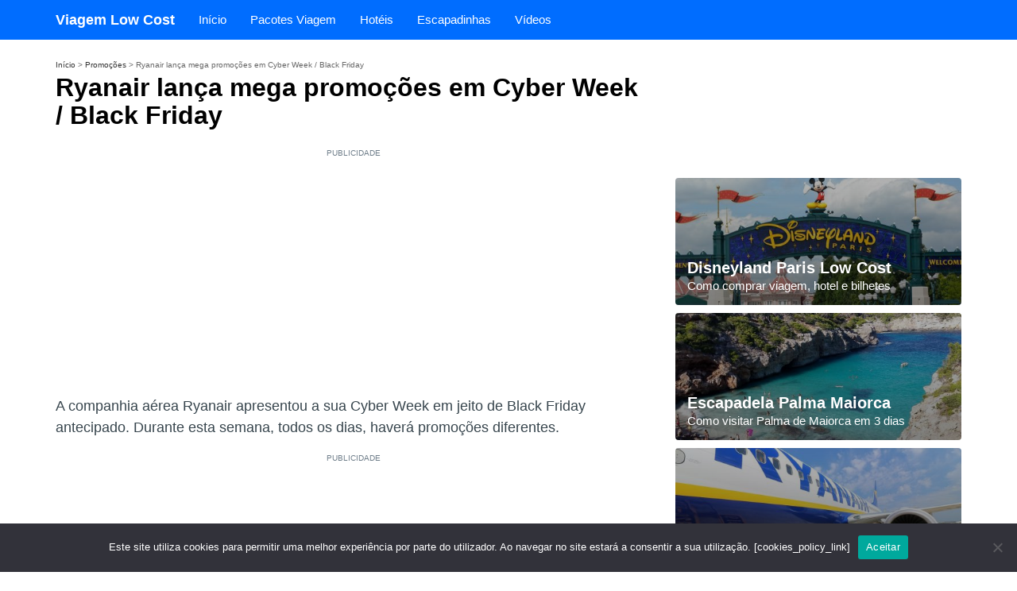

--- FILE ---
content_type: text/html; charset=UTF-8
request_url: https://www.viagemlowcost.com/loucura-ryanair/
body_size: 23712
content:
<!DOCTYPE html>
<html class="no-js" lang="pt" prefix="og: http://ogp.me/ns#">
<head>
	<meta name="verification" content="1d9720094e4598e81c53b9a6a316b5ba" />
	<title>Ryanair lança mega promoções em Cyber Week / Black Friday - Viagens low cost e pacotes de viagens baratas</title><style id="rocket-critical-css">.aligncenter{clear:both}.swp-content-locator{display:none!important;margin:0!important}#cookie-notice{position:fixed;min-width:100%;height:auto;z-index:100000;font-size:13px;letter-spacing:0;line-height:20px;left:0;text-align:center;font-weight:400;font-family:-apple-system,BlinkMacSystemFont,Arial,Roboto,"Helvetica Neue",sans-serif}#cookie-notice,#cookie-notice *{-webkit-box-sizing:border-box;-moz-box-sizing:border-box;box-sizing:border-box}#cookie-notice.cn-animated{-webkit-animation-duration:0.5s!important;animation-duration:0.5s!important;-webkit-animation-fill-mode:both;animation-fill-mode:both}#cookie-notice .cookie-notice-container{display:block}.cn-position-bottom{bottom:0}.cookie-notice-container{padding:15px 30px;text-align:center;width:100%;z-index:2}.cn-close-icon{position:absolute;right:15px;top:50%;margin-top:-10px;width:15px;height:15px;opacity:.5;padding:10px;outline:none}.cn-close-icon:before,.cn-close-icon:after{position:absolute;content:' ';height:15px;width:2px;top:3px;background-color:#fff}.cn-close-icon:before{transform:rotate(45deg)}.cn-close-icon:after{transform:rotate(-45deg)}#cookie-notice .cn-button{margin:0 0 0 10px}.cn-button.bootstrap{font-family:-apple-system,BlinkMacSystemFont,Arial,Roboto,"Helvetica Neue",sans-serif;font-weight:400;font-size:13px;letter-spacing:.25px;line-height:20px;margin:0;text-align:center;text-transform:none;display:inline-block;touch-action:manipulation;white-space:nowrap;outline:none;box-shadow:none;text-shadow:none;border:none;-webkit-border-radius:3px;-moz-border-radius:3px;border-radius:3px;text-decoration:none;padding:8.5px 10px;line-height:1}.cn-button.bootstrap{color:#fff;background:#20C19E}.cn-text-container{margin:0 0 6px 0}.cn-text-container,.cn-buttons-container{display:inline-block}#cookie-notice.cookie-notice-visible.cn-effect-fade{-webkit-animation-name:fadeIn;animation-name:fadeIn}#cookie-notice.cn-effect-fade{-webkit-animation-name:fadeOut;animation-name:fadeOut}@-webkit-keyframes fadeIn{from{opacity:0}to{opacity:1}}@keyframes fadeIn{from{opacity:0}to{opacity:1}}@-webkit-keyframes fadeOut{from{opacity:1}to{opacity:0}}@keyframes fadeOut{from{opacity:1}to{opacity:0}}@media all and (max-width:900px){.cookie-notice-container #cn-notice-text{display:block}.cookie-notice-container #cn-notice-buttons{display:block}#cookie-notice .cn-button{margin:0 5px 5px 5px}}@media all and (max-width:480px){.cookie-notice-container{padding:15px 25px}}.sr-only{border:0;clip:rect(0,0,0,0);height:1px;margin:-1px;overflow:hidden;padding:0;position:absolute;width:1px}:root{--tp-brand-blue-color:#0085ff;--tp-hover-blue-color:#3895ff;--tp-active-blue-color:#006dff;--tp-disabled-blue-color:#99ceff;--tp-glow-blue-color:#cce7ff;--tp-glow-red-color:#ffd9d9;--tp-glowest-blue-color:#e6f3ff;--tp-glowest-green-color:#d7f6d1;--tp-highlight-color:#fff9e5;--tp-error-color:#e04141;--tp-success-color:#3ca84f;--tp-gray-blue-color:#76777f;--tp-bright-tooltip-color:#3f435c;--tp-gray-stroke-color:#e2e5ec;--tp-main-stroke-color:#cfd2d9;--tp-disabled-stroke-color:#d4d4d4;--tp-dark-stroke-color:#333647;--tp-light-stroke-color:#e9e9e9;--tp-highlight-stroke-color:#e5ddc3;--tp-dark-bg-color:#1b1d29;--tp-main-bg-color:#f5f7fa;--tp-bright-bg-color:#fff;--tp-disabled-bg-color:#f4f4f4;--tp-hover-gray-color:#fcfdff;--tp-hover-purpul-color:#292b37;--tp-dark-link-color:#ffd452;--tp-even-row-color:#f5f7fa;--tp-dashboard-cards-color:#fff;--tp-dashboard-hover-color:#f8fcff;--tp-main-text-color:#262626;--tp-secondary-text-color:#7d7d7d;--tp-disabled-text-color:#a8a8a8;--tp-yellow-text-color:#f5b53d;--tp-brightest-text-color:#fff;--tp-input-height:30px;--tp-light-bg-color:#f2f9ff;--tp-hover-purple-color:#292b37;--tp-steps-helper-color:#32343e;--tp-error-hover-color:#e36565;--tp-error-active-color:#e41e1e;--tp-error-focus-color:#ffd9d9;--tp-rgb-gray:27,29,41;--tp-rgb-brand:0,133,255;--tp-rgb-bright:255,255,255;--tp-mark-warning-color:#ff5252;--tp-mark-secondary-color:#716cc8;--tp-mark-dark-color:#515151}@media (max-width:782px){:root{--tp-input-height:40px}}html{font-family:sans-serif;-webkit-text-size-adjust:100%;-ms-text-size-adjust:100%}body{margin:0}a{background-color:transparent}b{font-weight:700}h1{margin:.67em 0;font-size:2em}img{border:0}button,input{margin:0;font:inherit;color:inherit}button{overflow:visible}button{text-transform:none}button{-webkit-appearance:button}button::-moz-focus-inner,input::-moz-focus-inner{padding:0;border:0}input{line-height:normal}*{-webkit-box-sizing:border-box;-moz-box-sizing:border-box;box-sizing:border-box}:after,:before{-webkit-box-sizing:border-box;-moz-box-sizing:border-box;box-sizing:border-box}html{font-size:10px}body{font-family:"Helvetica Neue",Helvetica,Arial,sans-serif;font-size:14px;line-height:1.42857143;color:#333;background-color:#fff}button,input{font-family:inherit;font-size:inherit;line-height:inherit}a{color:#337ab7;text-decoration:none}img{vertical-align:middle}.sr-only{position:absolute;width:1px;height:1px;padding:0;margin:-1px;overflow:hidden;clip:rect(0,0,0,0);border:0}h1{font-family:inherit;font-weight:500;line-height:1.1;color:inherit}h1{margin-top:20px;margin-bottom:10px}h1{font-size:36px}p{margin:0 0 10px}ul{margin-top:0;margin-bottom:10px}.container{padding-right:15px;padding-left:15px;margin-right:auto;margin-left:auto}@media (min-width:768px){.container{width:750px}}@media (min-width:992px){.container{width:970px}}@media (min-width:1200px){.container{width:1170px}}.row{margin-right:-15px;margin-left:-15px}.col-md-4,.col-md-8,.col-xs-12{position:relative;min-height:1px;padding-right:15px;padding-left:15px}.col-xs-12{float:left}.col-xs-12{width:100%}@media (min-width:992px){.col-md-4,.col-md-8{float:left}.col-md-8{width:66.66666667%}.col-md-4{width:33.33333333%}}.collapse{display:none}.nav{padding-left:0;margin-bottom:0;list-style:none}.nav>li{position:relative;display:block}.nav>li>a{position:relative;display:block;padding:10px 15px}.navbar{position:relative;min-height:50px;margin-bottom:20px;border:1px solid transparent}@media (min-width:768px){.navbar{border-radius:4px}}@media (min-width:768px){.navbar-header{float:left}}.navbar-collapse{padding-right:15px;padding-left:15px;overflow-x:visible;-webkit-overflow-scrolling:touch;border-top:1px solid transparent;-webkit-box-shadow:inset 0 1px 0 rgba(255,255,255,.1);box-shadow:inset 0 1px 0 rgba(255,255,255,.1)}@media (min-width:768px){.navbar-collapse{width:auto;border-top:0;-webkit-box-shadow:none;box-shadow:none}.navbar-collapse.collapse{display:block!important;height:auto!important;padding-bottom:0;overflow:visible!important}}.container>.navbar-collapse,.container>.navbar-header{margin-right:-15px;margin-left:-15px}@media (min-width:768px){.container>.navbar-collapse,.container>.navbar-header{margin-right:0;margin-left:0}}.navbar-brand{float:left;height:50px;padding:15px 15px;font-size:18px;line-height:20px}@media (min-width:768px){.navbar>.container .navbar-brand{margin-left:-15px}}.navbar-toggle{position:relative;float:right;padding:9px 10px;margin-top:8px;margin-right:15px;margin-bottom:8px;background-color:transparent;background-image:none;border:1px solid transparent;border-radius:4px}.navbar-toggle .icon-bar{display:block;width:22px;height:2px;border-radius:1px}.navbar-toggle .icon-bar+.icon-bar{margin-top:4px}@media (min-width:768px){.navbar-toggle{display:none}}.navbar-nav{margin:7.5px -15px}.navbar-nav>li>a{padding-top:10px;padding-bottom:10px;line-height:20px}@media (min-width:768px){.navbar-nav{float:left;margin:0}.navbar-nav>li{float:left}.navbar-nav>li>a{padding-top:15px;padding-bottom:15px}}@media (min-width:768px){.navbar-left{float:left!important}}.navbar-default{background-color:#f8f8f8;border-color:#e7e7e7}.navbar-default .navbar-brand{color:#777}.navbar-default .navbar-nav>li>a{color:#777}.navbar-default .navbar-toggle{border-color:#ddd}.navbar-default .navbar-toggle .icon-bar{background-color:#888}.navbar-default .navbar-collapse{border-color:#e7e7e7}.container:after,.container:before,.nav:after,.nav:before,.navbar-collapse:after,.navbar-collapse:before,.navbar-header:after,.navbar-header:before,.navbar:after,.navbar:before,.row:after,.row:before{display:table;content:" "}.container:after,.nav:after,.navbar-collapse:after,.navbar-header:after,.navbar:after,.row:after{clear:both}@-ms-viewport{width:device-width}html,body,div,span,iframe,h1,p,a,img,ins,ul,li{margin:0;padding:0;border:0;outline:0;font-weight:inherit;font-style:inherit;font-size:100%;font-family:inherit;vertical-align:baseline}:focus{outline:0}body{overflow-x:hidden;overflow-y:scroll;color:#4c4e55;font-weight:400;font-size:16px;font-family:-apple-system,BlinkMacSystemFont,Segoe UI,Helvetica,Arial,sans-serif;line-height:1.2;-webkit-font-smoothing:antialiased;-moz-osx-font-smoothing:grayscale}ul{list-style:none}a:link,a:visited{color:#006DFF;text-decoration:none}b{font-weight:700}img{max-width:100%;height:auto}.tituloartigo{color:#000;font-weight:900;display:inline-block;margin-bottom:20px;font-size:32px;line-height:1.25}.conteudoartigo p{font-size:18px;color:#37454d;line-height:1.5;padding:10px 0 15px 0}.conteudoartigo p img{-moz-border-radius:6px;border-radius:6px;-webkit-border-radius:6px}.aligncenter{display:block;margin-left:auto;margin-right:auto}img.aligncenter{display:block;margin-left:auto;margin-right:auto}#breadcrumbs{font-size:10px;display:inline-block;width:100%;margin-bottom:5px;color:#666}#breadcrumbs a{color:#333;font-weight:400}.moduleimg{width:100%;height:160px;margin:0 0 10px;position:relative;float:left;border-radius:4px;-moz-border-radius:4px;-webkit-border-radius:4px}.moduleparis{background:linear-gradient(rgba(0,0,0,.3),rgba(0,0,0,.5)),url(https://www.viagemlowcost.com/wp-content/uploads/2013/12/disneyland-paris-barato-500x280.jpg) center center;background-size:cover}.modulemaiorca{background:linear-gradient(rgba(0,0,0,.3),rgba(0,0,0,.5)),url(https://www.viagemlowcost.com/wp-content/uploads/2014/07/calo-des-moro-palma-maiorca-500x280.jpg) center center;background-size:cover}.moduleryanair{background:linear-gradient(rgba(0,0,0,.3),rgba(0,0,0,.5)),url(https://www.viagemlowcost.com/wp-content/uploads/2015/11/ryanair-500x280.jpg) center center;background-size:cover}.lr p{position:absolute;bottom:15px;left:15px;font-size:15px;color:#fff;font-weight:400;margin:0}.lr span{position:absolute;bottom:35px;left:15px;color:#fff;font-weight:900;font-size:20px;margin:0}.navbar{margin-bottom:0px!important}#custom-bootstrap-menu.navbar-default .navbar-brand{color:rgba(255,255,255,1);font-weight:900}#custom-bootstrap-menu.navbar-default{font-size:15px;background-color:rgb(0 109 255);border-width:0;border-radius:0}#custom-bootstrap-menu.navbar-default .navbar-nav>li>a{color:rgba(255,255,255,1);background-color:rgb(0 109 255)}#custom-bootstrap-menu.navbar-default .navbar-toggle{border-color:#fff}#custom-bootstrap-menu.navbar-default .navbar-toggle .icon-bar{background-color:#fff}</style><link rel="preload" data-rocket-preload as="image" href="https://www.viagemlowcost.com/wp-content/uploads/2022/11/viagens-ry2-400x280.png" fetchpriority="high">
	<meta name="viewport" content="width=device-width, initial-scale=1">
	<meta name="p:domain_verify" content="4a6a39c902ad1f356726a4245e7e046a"/>
	<link rel="apple-touch-icon" sizes="57x57" href="/apple-icon-57x57.png">
	<link rel="apple-touch-icon" sizes="60x60" href="/apple-icon-60x60.png">
	<link rel="apple-touch-icon" sizes="72x72" href="/apple-icon-72x72.png">
	<link rel="apple-touch-icon" sizes="76x76" href="/apple-icon-76x76.png">
	<link rel="apple-touch-icon" sizes="114x114" href="/apple-icon-114x114.png">
	<meta name="verify-admitad" content="d02b3a0cef" />
	<link rel="apple-touch-icon" sizes="120x120" href="/apple-icon-120x120.png">
	<link rel="apple-touch-icon" sizes="144x144" href="/apple-icon-144x144.png">
	<link rel="apple-touch-icon" sizes="152x152" href="/apple-icon-152x152.png">
	<link rel="apple-touch-icon" sizes="180x180" href="/apple-icon-180x180.png">
	<link rel="icon" type="image/png" sizes="192x192"  href="/android-icon-192x192.png">
	<link rel="icon" type="image/png" sizes="32x32" href="/favicon-32x32.png">
	<link rel="icon" type="image/png" sizes="96x96" href="/favicon-96x96.png">
	<link rel="icon" type="image/png" sizes="16x16" href="/favicon-16x16.png">
	<meta name="msapplication-TileColor" content="#ffffff">
	<meta name="msapplication-TileImage" content="/ms-icon-144x144.png">
	<meta name="theme-color" content="#ffffff">	
	<meta name='robots' content='index, follow, max-image-preview:large, max-snippet:-1, max-video-preview:-1' />
	<style>img:is([sizes="auto" i], [sizes^="auto," i]) { contain-intrinsic-size: 3000px 1500px }</style>
	
<!-- Social Warfare v4.5.6 https://warfareplugins.com - BEGINNING OF OUTPUT -->
<style>
	@font-face {
		font-family: "sw-icon-font";
		src:url("https://www.viagemlowcost.com/wp-content/plugins/social-warfare/assets/fonts/sw-icon-font.eot?ver=4.5.6");
		src:url("https://www.viagemlowcost.com/wp-content/plugins/social-warfare/assets/fonts/sw-icon-font.eot?ver=4.5.6#iefix") format("embedded-opentype"),
		url("https://www.viagemlowcost.com/wp-content/plugins/social-warfare/assets/fonts/sw-icon-font.woff?ver=4.5.6") format("woff"),
		url("https://www.viagemlowcost.com/wp-content/plugins/social-warfare/assets/fonts/sw-icon-font.ttf?ver=4.5.6") format("truetype"),
		url("https://www.viagemlowcost.com/wp-content/plugins/social-warfare/assets/fonts/sw-icon-font.svg?ver=4.5.6#1445203416") format("svg");
		font-weight: normal;
		font-style: normal;
		font-display:block;
	}
</style>
<!-- Social Warfare v4.5.6 https://warfareplugins.com - END OF OUTPUT -->


	<!-- This site is optimized with the Yoast SEO plugin v23.6 - https://yoast.com/wordpress/plugins/seo/ -->
	<link rel="canonical" href="https://www.viagemlowcost.com/loucura-ryanair/" />
	<meta property="og:locale" content="pt_PT" />
	<meta property="og:type" content="article" />
	<meta property="og:title" content="É a loucura total: Ryanair lança campanha Black Friday com viagens a 6,99€" />
	<meta property="og:description" content="A companhia aérea Ryanair apresentou a sua Cyber Week em jeito de Black Friday antecipado. Durante esta semana, todos os dias, haverá promoções diferentes. Publicidade Especial destaque para..." />
	<meta property="og:url" content="https://www.viagemlowcost.com/loucura-ryanair/" />
	<meta property="og:site_name" content="Viagens low cost e pacotes de viagens baratas" />
	<meta property="article:published_time" content="2022-11-22T21:16:37+00:00" />
	<meta property="og:image" content="https://www.viagemlowcost.com/wp-content/uploads/2022/11/ryanair.jpeg" />
	<meta property="og:image:width" content="1280" />
	<meta property="og:image:height" content="853" />
	<meta property="og:image:type" content="image/jpeg" />
	<meta name="author" content="admin" />
	<meta name="twitter:card" content="summary_large_image" />
	<meta name="twitter:label1" content="Escrito por" />
	<meta name="twitter:data1" content="admin" />
	<meta name="twitter:label2" content="Tempo estimado de leitura" />
	<meta name="twitter:data2" content="1 minuto" />
	<script type="application/ld+json" class="yoast-schema-graph">{"@context":"https://schema.org","@graph":[{"@type":"WebPage","@id":"https://www.viagemlowcost.com/loucura-ryanair/","url":"https://www.viagemlowcost.com/loucura-ryanair/","name":"Ryanair lança mega promoções em Cyber Week / Black Friday - Viagens low cost e pacotes de viagens baratas","isPartOf":{"@id":"https://www.viagemlowcost.com/#website"},"primaryImageOfPage":{"@id":"https://www.viagemlowcost.com/loucura-ryanair/#primaryimage"},"image":{"@id":"https://www.viagemlowcost.com/loucura-ryanair/#primaryimage"},"thumbnailUrl":"https://www.viagemlowcost.com/wp-content/uploads/2022/11/ryanair.jpeg","datePublished":"2022-11-22T21:16:37+00:00","dateModified":"2022-11-22T21:16:37+00:00","author":{"@id":"https://www.viagemlowcost.com/#/schema/person/fece68cad41730b245d2b48681be196d"},"breadcrumb":{"@id":"https://www.viagemlowcost.com/loucura-ryanair/#breadcrumb"},"inLanguage":"pt-PT","potentialAction":[{"@type":"ReadAction","target":["https://www.viagemlowcost.com/loucura-ryanair/"]}]},{"@type":"ImageObject","inLanguage":"pt-PT","@id":"https://www.viagemlowcost.com/loucura-ryanair/#primaryimage","url":"https://www.viagemlowcost.com/wp-content/uploads/2022/11/ryanair.jpeg","contentUrl":"https://www.viagemlowcost.com/wp-content/uploads/2022/11/ryanair.jpeg","width":1280,"height":853},{"@type":"BreadcrumbList","@id":"https://www.viagemlowcost.com/loucura-ryanair/#breadcrumb","itemListElement":[{"@type":"ListItem","position":1,"name":"Início","item":"https://www.viagemlowcost.com/"},{"@type":"ListItem","position":2,"name":"Promoções","item":"https://www.viagemlowcost.com/promocoes/"},{"@type":"ListItem","position":3,"name":"Ryanair lança mega promoções em Cyber Week / Black Friday"}]},{"@type":"WebSite","@id":"https://www.viagemlowcost.com/#website","url":"https://www.viagemlowcost.com/","name":"Viagens low cost e pacotes de viagens baratas","description":"Saiba como encontrar pacotes de viagens baratos e férias em Espanha.Reservar voos low cost e férias baratas.Viagens baratas Disneyland Paris.","potentialAction":[{"@type":"SearchAction","target":{"@type":"EntryPoint","urlTemplate":"https://www.viagemlowcost.com/?s={search_term_string}"},"query-input":{"@type":"PropertyValueSpecification","valueRequired":true,"valueName":"search_term_string"}}],"inLanguage":"pt-PT"},{"@type":"Person","@id":"https://www.viagemlowcost.com/#/schema/person/fece68cad41730b245d2b48681be196d","name":"admin","image":{"@type":"ImageObject","inLanguage":"pt-PT","@id":"https://www.viagemlowcost.com/#/schema/person/image/","url":"https://secure.gravatar.com/avatar/2897942447eff157dfdbf24e03864a46ee50cdd58f53c18966ea7de494598f6e?s=96&d=mm&r=g","contentUrl":"https://secure.gravatar.com/avatar/2897942447eff157dfdbf24e03864a46ee50cdd58f53c18966ea7de494598f6e?s=96&d=mm&r=g","caption":"admin"}}]}</script>
	<!-- / Yoast SEO plugin. -->


<link rel='dns-prefetch' href='//www.viagemlowcost.com' />
<link rel='dns-prefetch' href='//use.fontawesome.com' />

<link rel="alternate" type="application/rss+xml" title="Feed de comentários de Viagens low cost e pacotes de viagens baratas &raquo; Ryanair lança mega promoções em Cyber Week / Black Friday" href="https://www.viagemlowcost.com/loucura-ryanair/feed/" />
<link data-minify="1" rel='preload'  href='https://www.viagemlowcost.com/wp-content/cache/min/1/wp-content/plugins/social-warfare/assets/js/post-editor/dist/blocks.style.build.css?ver=1757077228' data-rocket-async="style" as="style" onload="this.onload=null;this.rel='stylesheet'" onerror="this.removeAttribute('data-rocket-async')"  type='text/css' media='all' />
<style id='wp-emoji-styles-inline-css' type='text/css'>

	img.wp-smiley, img.emoji {
		display: inline !important;
		border: none !important;
		box-shadow: none !important;
		height: 1em !important;
		width: 1em !important;
		margin: 0 0.07em !important;
		vertical-align: -0.1em !important;
		background: none !important;
		padding: 0 !important;
	}
</style>
<link rel='preload'  href='https://www.viagemlowcost.com/wp-includes/css/dist/block-library/style.min.css?ver=6.8.3' data-rocket-async="style" as="style" onload="this.onload=null;this.rel='stylesheet'" onerror="this.removeAttribute('data-rocket-async')"  type='text/css' media='all' />
<style id='classic-theme-styles-inline-css' type='text/css'>
/*! This file is auto-generated */
.wp-block-button__link{color:#fff;background-color:#32373c;border-radius:9999px;box-shadow:none;text-decoration:none;padding:calc(.667em + 2px) calc(1.333em + 2px);font-size:1.125em}.wp-block-file__button{background:#32373c;color:#fff;text-decoration:none}
</style>
<link data-minify="1" rel='preload'  href='https://www.viagemlowcost.com/wp-content/cache/min/1/wp-content/uploads/font-awesome/v5.15.1/css/svg-with-js.css?ver=1757077228' data-rocket-async="style" as="style" onload="this.onload=null;this.rel='stylesheet'" onerror="this.removeAttribute('data-rocket-async')"  type='text/css' media='all' />
<style id='font-awesome-svg-styles-inline-css' type='text/css'>
   .wp-block-font-awesome-icon svg::before,
   .wp-rich-text-font-awesome-icon svg::before {content: unset;}
</style>
<style id='global-styles-inline-css' type='text/css'>
:root{--wp--preset--aspect-ratio--square: 1;--wp--preset--aspect-ratio--4-3: 4/3;--wp--preset--aspect-ratio--3-4: 3/4;--wp--preset--aspect-ratio--3-2: 3/2;--wp--preset--aspect-ratio--2-3: 2/3;--wp--preset--aspect-ratio--16-9: 16/9;--wp--preset--aspect-ratio--9-16: 9/16;--wp--preset--color--black: #000000;--wp--preset--color--cyan-bluish-gray: #abb8c3;--wp--preset--color--white: #ffffff;--wp--preset--color--pale-pink: #f78da7;--wp--preset--color--vivid-red: #cf2e2e;--wp--preset--color--luminous-vivid-orange: #ff6900;--wp--preset--color--luminous-vivid-amber: #fcb900;--wp--preset--color--light-green-cyan: #7bdcb5;--wp--preset--color--vivid-green-cyan: #00d084;--wp--preset--color--pale-cyan-blue: #8ed1fc;--wp--preset--color--vivid-cyan-blue: #0693e3;--wp--preset--color--vivid-purple: #9b51e0;--wp--preset--gradient--vivid-cyan-blue-to-vivid-purple: linear-gradient(135deg,rgba(6,147,227,1) 0%,rgb(155,81,224) 100%);--wp--preset--gradient--light-green-cyan-to-vivid-green-cyan: linear-gradient(135deg,rgb(122,220,180) 0%,rgb(0,208,130) 100%);--wp--preset--gradient--luminous-vivid-amber-to-luminous-vivid-orange: linear-gradient(135deg,rgba(252,185,0,1) 0%,rgba(255,105,0,1) 100%);--wp--preset--gradient--luminous-vivid-orange-to-vivid-red: linear-gradient(135deg,rgba(255,105,0,1) 0%,rgb(207,46,46) 100%);--wp--preset--gradient--very-light-gray-to-cyan-bluish-gray: linear-gradient(135deg,rgb(238,238,238) 0%,rgb(169,184,195) 100%);--wp--preset--gradient--cool-to-warm-spectrum: linear-gradient(135deg,rgb(74,234,220) 0%,rgb(151,120,209) 20%,rgb(207,42,186) 40%,rgb(238,44,130) 60%,rgb(251,105,98) 80%,rgb(254,248,76) 100%);--wp--preset--gradient--blush-light-purple: linear-gradient(135deg,rgb(255,206,236) 0%,rgb(152,150,240) 100%);--wp--preset--gradient--blush-bordeaux: linear-gradient(135deg,rgb(254,205,165) 0%,rgb(254,45,45) 50%,rgb(107,0,62) 100%);--wp--preset--gradient--luminous-dusk: linear-gradient(135deg,rgb(255,203,112) 0%,rgb(199,81,192) 50%,rgb(65,88,208) 100%);--wp--preset--gradient--pale-ocean: linear-gradient(135deg,rgb(255,245,203) 0%,rgb(182,227,212) 50%,rgb(51,167,181) 100%);--wp--preset--gradient--electric-grass: linear-gradient(135deg,rgb(202,248,128) 0%,rgb(113,206,126) 100%);--wp--preset--gradient--midnight: linear-gradient(135deg,rgb(2,3,129) 0%,rgb(40,116,252) 100%);--wp--preset--font-size--small: 13px;--wp--preset--font-size--medium: 20px;--wp--preset--font-size--large: 36px;--wp--preset--font-size--x-large: 42px;--wp--preset--spacing--20: 0.44rem;--wp--preset--spacing--30: 0.67rem;--wp--preset--spacing--40: 1rem;--wp--preset--spacing--50: 1.5rem;--wp--preset--spacing--60: 2.25rem;--wp--preset--spacing--70: 3.38rem;--wp--preset--spacing--80: 5.06rem;--wp--preset--shadow--natural: 6px 6px 9px rgba(0, 0, 0, 0.2);--wp--preset--shadow--deep: 12px 12px 50px rgba(0, 0, 0, 0.4);--wp--preset--shadow--sharp: 6px 6px 0px rgba(0, 0, 0, 0.2);--wp--preset--shadow--outlined: 6px 6px 0px -3px rgba(255, 255, 255, 1), 6px 6px rgba(0, 0, 0, 1);--wp--preset--shadow--crisp: 6px 6px 0px rgba(0, 0, 0, 1);}:where(.is-layout-flex){gap: 0.5em;}:where(.is-layout-grid){gap: 0.5em;}body .is-layout-flex{display: flex;}.is-layout-flex{flex-wrap: wrap;align-items: center;}.is-layout-flex > :is(*, div){margin: 0;}body .is-layout-grid{display: grid;}.is-layout-grid > :is(*, div){margin: 0;}:where(.wp-block-columns.is-layout-flex){gap: 2em;}:where(.wp-block-columns.is-layout-grid){gap: 2em;}:where(.wp-block-post-template.is-layout-flex){gap: 1.25em;}:where(.wp-block-post-template.is-layout-grid){gap: 1.25em;}.has-black-color{color: var(--wp--preset--color--black) !important;}.has-cyan-bluish-gray-color{color: var(--wp--preset--color--cyan-bluish-gray) !important;}.has-white-color{color: var(--wp--preset--color--white) !important;}.has-pale-pink-color{color: var(--wp--preset--color--pale-pink) !important;}.has-vivid-red-color{color: var(--wp--preset--color--vivid-red) !important;}.has-luminous-vivid-orange-color{color: var(--wp--preset--color--luminous-vivid-orange) !important;}.has-luminous-vivid-amber-color{color: var(--wp--preset--color--luminous-vivid-amber) !important;}.has-light-green-cyan-color{color: var(--wp--preset--color--light-green-cyan) !important;}.has-vivid-green-cyan-color{color: var(--wp--preset--color--vivid-green-cyan) !important;}.has-pale-cyan-blue-color{color: var(--wp--preset--color--pale-cyan-blue) !important;}.has-vivid-cyan-blue-color{color: var(--wp--preset--color--vivid-cyan-blue) !important;}.has-vivid-purple-color{color: var(--wp--preset--color--vivid-purple) !important;}.has-black-background-color{background-color: var(--wp--preset--color--black) !important;}.has-cyan-bluish-gray-background-color{background-color: var(--wp--preset--color--cyan-bluish-gray) !important;}.has-white-background-color{background-color: var(--wp--preset--color--white) !important;}.has-pale-pink-background-color{background-color: var(--wp--preset--color--pale-pink) !important;}.has-vivid-red-background-color{background-color: var(--wp--preset--color--vivid-red) !important;}.has-luminous-vivid-orange-background-color{background-color: var(--wp--preset--color--luminous-vivid-orange) !important;}.has-luminous-vivid-amber-background-color{background-color: var(--wp--preset--color--luminous-vivid-amber) !important;}.has-light-green-cyan-background-color{background-color: var(--wp--preset--color--light-green-cyan) !important;}.has-vivid-green-cyan-background-color{background-color: var(--wp--preset--color--vivid-green-cyan) !important;}.has-pale-cyan-blue-background-color{background-color: var(--wp--preset--color--pale-cyan-blue) !important;}.has-vivid-cyan-blue-background-color{background-color: var(--wp--preset--color--vivid-cyan-blue) !important;}.has-vivid-purple-background-color{background-color: var(--wp--preset--color--vivid-purple) !important;}.has-black-border-color{border-color: var(--wp--preset--color--black) !important;}.has-cyan-bluish-gray-border-color{border-color: var(--wp--preset--color--cyan-bluish-gray) !important;}.has-white-border-color{border-color: var(--wp--preset--color--white) !important;}.has-pale-pink-border-color{border-color: var(--wp--preset--color--pale-pink) !important;}.has-vivid-red-border-color{border-color: var(--wp--preset--color--vivid-red) !important;}.has-luminous-vivid-orange-border-color{border-color: var(--wp--preset--color--luminous-vivid-orange) !important;}.has-luminous-vivid-amber-border-color{border-color: var(--wp--preset--color--luminous-vivid-amber) !important;}.has-light-green-cyan-border-color{border-color: var(--wp--preset--color--light-green-cyan) !important;}.has-vivid-green-cyan-border-color{border-color: var(--wp--preset--color--vivid-green-cyan) !important;}.has-pale-cyan-blue-border-color{border-color: var(--wp--preset--color--pale-cyan-blue) !important;}.has-vivid-cyan-blue-border-color{border-color: var(--wp--preset--color--vivid-cyan-blue) !important;}.has-vivid-purple-border-color{border-color: var(--wp--preset--color--vivid-purple) !important;}.has-vivid-cyan-blue-to-vivid-purple-gradient-background{background: var(--wp--preset--gradient--vivid-cyan-blue-to-vivid-purple) !important;}.has-light-green-cyan-to-vivid-green-cyan-gradient-background{background: var(--wp--preset--gradient--light-green-cyan-to-vivid-green-cyan) !important;}.has-luminous-vivid-amber-to-luminous-vivid-orange-gradient-background{background: var(--wp--preset--gradient--luminous-vivid-amber-to-luminous-vivid-orange) !important;}.has-luminous-vivid-orange-to-vivid-red-gradient-background{background: var(--wp--preset--gradient--luminous-vivid-orange-to-vivid-red) !important;}.has-very-light-gray-to-cyan-bluish-gray-gradient-background{background: var(--wp--preset--gradient--very-light-gray-to-cyan-bluish-gray) !important;}.has-cool-to-warm-spectrum-gradient-background{background: var(--wp--preset--gradient--cool-to-warm-spectrum) !important;}.has-blush-light-purple-gradient-background{background: var(--wp--preset--gradient--blush-light-purple) !important;}.has-blush-bordeaux-gradient-background{background: var(--wp--preset--gradient--blush-bordeaux) !important;}.has-luminous-dusk-gradient-background{background: var(--wp--preset--gradient--luminous-dusk) !important;}.has-pale-ocean-gradient-background{background: var(--wp--preset--gradient--pale-ocean) !important;}.has-electric-grass-gradient-background{background: var(--wp--preset--gradient--electric-grass) !important;}.has-midnight-gradient-background{background: var(--wp--preset--gradient--midnight) !important;}.has-small-font-size{font-size: var(--wp--preset--font-size--small) !important;}.has-medium-font-size{font-size: var(--wp--preset--font-size--medium) !important;}.has-large-font-size{font-size: var(--wp--preset--font-size--large) !important;}.has-x-large-font-size{font-size: var(--wp--preset--font-size--x-large) !important;}
:where(.wp-block-post-template.is-layout-flex){gap: 1.25em;}:where(.wp-block-post-template.is-layout-grid){gap: 1.25em;}
:where(.wp-block-columns.is-layout-flex){gap: 2em;}:where(.wp-block-columns.is-layout-grid){gap: 2em;}
:root :where(.wp-block-pullquote){font-size: 1.5em;line-height: 1.6;}
</style>
<link rel='preload'  href='https://www.viagemlowcost.com/wp-content/plugins/cookie-notice/css/front.min.css?ver=2.5.6' data-rocket-async="style" as="style" onload="this.onload=null;this.rel='stylesheet'" onerror="this.removeAttribute('data-rocket-async')"  type='text/css' media='all' />
<link rel='preload'  href='https://www.viagemlowcost.com/wp-content/plugins/table-of-contents-plus/screen.min.css?ver=2411.1' data-rocket-async="style" as="style" onload="this.onload=null;this.rel='stylesheet'" onerror="this.removeAttribute('data-rocket-async')"  type='text/css' media='all' />
<style id='toc-screen-inline-css' type='text/css'>
div#toc_container {width: 100%;}div#toc_container ul li {font-size: 100%;}
</style>
<link rel='preload'  href='https://www.viagemlowcost.com/wp-content/plugins/social-warfare/assets/css/style.min.css?ver=4.5.6' data-rocket-async="style" as="style" onload="this.onload=null;this.rel='stylesheet'" onerror="this.removeAttribute('data-rocket-async')"  type='text/css' media='all' />
<link data-minify="1" rel='preload'  href='https://www.viagemlowcost.com/wp-content/cache/min/1/releases/v5.15.1/css/all.css?ver=1757077228' data-rocket-async="style" as="style" onload="this.onload=null;this.rel='stylesheet'" onerror="this.removeAttribute('data-rocket-async')"  type='text/css' media='all' crossorigin="anonymous" />
<style id='akismet-widget-style-inline-css' type='text/css'>

			.a-stats {
				--akismet-color-mid-green: #357b49;
				--akismet-color-white: #fff;
				--akismet-color-light-grey: #f6f7f7;

				max-width: 350px;
				width: auto;
			}

			.a-stats * {
				all: unset;
				box-sizing: border-box;
			}

			.a-stats strong {
				font-weight: 600;
			}

			.a-stats a.a-stats__link,
			.a-stats a.a-stats__link:visited,
			.a-stats a.a-stats__link:active {
				background: var(--akismet-color-mid-green);
				border: none;
				box-shadow: none;
				border-radius: 8px;
				color: var(--akismet-color-white);
				cursor: pointer;
				display: block;
				font-family: -apple-system, BlinkMacSystemFont, 'Segoe UI', 'Roboto', 'Oxygen-Sans', 'Ubuntu', 'Cantarell', 'Helvetica Neue', sans-serif;
				font-weight: 500;
				padding: 12px;
				text-align: center;
				text-decoration: none;
				transition: all 0.2s ease;
			}

			/* Extra specificity to deal with TwentyTwentyOne focus style */
			.widget .a-stats a.a-stats__link:focus {
				background: var(--akismet-color-mid-green);
				color: var(--akismet-color-white);
				text-decoration: none;
			}

			.a-stats a.a-stats__link:hover {
				filter: brightness(110%);
				box-shadow: 0 4px 12px rgba(0, 0, 0, 0.06), 0 0 2px rgba(0, 0, 0, 0.16);
			}

			.a-stats .count {
				color: var(--akismet-color-white);
				display: block;
				font-size: 1.5em;
				line-height: 1.4;
				padding: 0 13px;
				white-space: nowrap;
			}
		
</style>
<link data-minify="1" rel='preload'  href='https://www.viagemlowcost.com/wp-content/cache/min/1/wp-content/plugins/tablepress/css/build/default.css?ver=1757077228' data-rocket-async="style" as="style" onload="this.onload=null;this.rel='stylesheet'" onerror="this.removeAttribute('data-rocket-async')"  type='text/css' media='all' />
<link rel='preload'  href='https://www.viagemlowcost.com/wp-admin/css/color-picker.min.css?ver=6.8.3' data-rocket-async="style" as="style" onload="this.onload=null;this.rel='stylesheet'" onerror="this.removeAttribute('data-rocket-async')"  type='text/css' media='all' />
<link data-minify="1" rel='preload'  href='https://www.viagemlowcost.com/wp-content/cache/min/1/wp-content/plugins/bookingcom-official-searchbox/assets/css/bos_searchbox.css?ver=1757077228' data-rocket-async="style" as="style" onload="this.onload=null;this.rel='stylesheet'" onerror="this.removeAttribute('data-rocket-async')"  type='text/css' media='all' />
<link data-minify="1" rel='preload'  href='https://www.viagemlowcost.com/wp-content/cache/min/1/wp-content/plugins/bookingcom-official-searchbox/assets/css/jquery-ui.css?ver=1757077228' data-rocket-async="style" as="style" onload="this.onload=null;this.rel='stylesheet'" onerror="this.removeAttribute('data-rocket-async')"  type='text/css' media='all' />
<link data-minify="1" rel='preload'  href='https://www.viagemlowcost.com/wp-content/cache/min/1/wp-content/plugins/travelpayouts/assets/loader.502052c178d2b15bb98b.css?ver=1757077228' data-rocket-async="style" as="style" onload="this.onload=null;this.rel='stylesheet'" onerror="this.removeAttribute('data-rocket-async')"  type='text/css' media='all' />
<style id='rocket-lazyload-inline-css' type='text/css'>
.rll-youtube-player{position:relative;padding-bottom:56.23%;height:0;overflow:hidden;max-width:100%;}.rll-youtube-player:focus-within{outline: 2px solid currentColor;outline-offset: 5px;}.rll-youtube-player iframe{position:absolute;top:0;left:0;width:100%;height:100%;z-index:100;background:0 0}.rll-youtube-player img{bottom:0;display:block;left:0;margin:auto;max-width:100%;width:100%;position:absolute;right:0;top:0;border:none;height:auto;-webkit-transition:.4s all;-moz-transition:.4s all;transition:.4s all}.rll-youtube-player img:hover{-webkit-filter:brightness(75%)}.rll-youtube-player .play{height:100%;width:100%;left:0;top:0;position:absolute;background:url(https://www.viagemlowcost.com/wp-content/plugins/wp-rocket/assets/img/youtube.png) no-repeat center;background-color: transparent !important;cursor:pointer;border:none;}
</style>
<link data-minify="1" rel='preload'  href='https://www.viagemlowcost.com/wp-content/cache/min/1/releases/v5.15.1/css/v4-shims.css?ver=1757077228' data-rocket-async="style" as="style" onload="this.onload=null;this.rel='stylesheet'" onerror="this.removeAttribute('data-rocket-async')"  type='text/css' media='all' crossorigin="anonymous" />
<style id='font-awesome-official-v4shim-inline-css' type='text/css'>
@font-face {
font-family: "FontAwesome";
font-display: block;
src: url("https://use.fontawesome.com/releases/v5.15.1/webfonts/fa-brands-400.eot"),
		url("https://use.fontawesome.com/releases/v5.15.1/webfonts/fa-brands-400.eot?#iefix") format("embedded-opentype"),
		url("https://use.fontawesome.com/releases/v5.15.1/webfonts/fa-brands-400.woff2") format("woff2"),
		url("https://use.fontawesome.com/releases/v5.15.1/webfonts/fa-brands-400.woff") format("woff"),
		url("https://use.fontawesome.com/releases/v5.15.1/webfonts/fa-brands-400.ttf") format("truetype"),
		url("https://use.fontawesome.com/releases/v5.15.1/webfonts/fa-brands-400.svg#fontawesome") format("svg");
}

@font-face {
font-family: "FontAwesome";
font-display: block;
src: url("https://use.fontawesome.com/releases/v5.15.1/webfonts/fa-solid-900.eot"),
		url("https://use.fontawesome.com/releases/v5.15.1/webfonts/fa-solid-900.eot?#iefix") format("embedded-opentype"),
		url("https://use.fontawesome.com/releases/v5.15.1/webfonts/fa-solid-900.woff2") format("woff2"),
		url("https://use.fontawesome.com/releases/v5.15.1/webfonts/fa-solid-900.woff") format("woff"),
		url("https://use.fontawesome.com/releases/v5.15.1/webfonts/fa-solid-900.ttf") format("truetype"),
		url("https://use.fontawesome.com/releases/v5.15.1/webfonts/fa-solid-900.svg#fontawesome") format("svg");
}

@font-face {
font-family: "FontAwesome";
font-display: block;
src: url("https://use.fontawesome.com/releases/v5.15.1/webfonts/fa-regular-400.eot"),
		url("https://use.fontawesome.com/releases/v5.15.1/webfonts/fa-regular-400.eot?#iefix") format("embedded-opentype"),
		url("https://use.fontawesome.com/releases/v5.15.1/webfonts/fa-regular-400.woff2") format("woff2"),
		url("https://use.fontawesome.com/releases/v5.15.1/webfonts/fa-regular-400.woff") format("woff"),
		url("https://use.fontawesome.com/releases/v5.15.1/webfonts/fa-regular-400.ttf") format("truetype"),
		url("https://use.fontawesome.com/releases/v5.15.1/webfonts/fa-regular-400.svg#fontawesome") format("svg");
unicode-range: U+F004-F005,U+F007,U+F017,U+F022,U+F024,U+F02E,U+F03E,U+F044,U+F057-F059,U+F06E,U+F070,U+F075,U+F07B-F07C,U+F080,U+F086,U+F089,U+F094,U+F09D,U+F0A0,U+F0A4-F0A7,U+F0C5,U+F0C7-F0C8,U+F0E0,U+F0EB,U+F0F3,U+F0F8,U+F0FE,U+F111,U+F118-F11A,U+F11C,U+F133,U+F144,U+F146,U+F14A,U+F14D-F14E,U+F150-F152,U+F15B-F15C,U+F164-F165,U+F185-F186,U+F191-F192,U+F1AD,U+F1C1-F1C9,U+F1CD,U+F1D8,U+F1E3,U+F1EA,U+F1F6,U+F1F9,U+F20A,U+F247-F249,U+F24D,U+F254-F25B,U+F25D,U+F267,U+F271-F274,U+F279,U+F28B,U+F28D,U+F2B5-F2B6,U+F2B9,U+F2BB,U+F2BD,U+F2C1-F2C2,U+F2D0,U+F2D2,U+F2DC,U+F2ED,U+F328,U+F358-F35B,U+F3A5,U+F3D1,U+F410,U+F4AD;
}
</style>
<script type="text/javascript" src="https://www.viagemlowcost.com/wp-includes/js/jquery/jquery.min.js?ver=3.7.1" id="jquery-core-js"></script>
<script type="text/javascript" src="https://www.viagemlowcost.com/wp-includes/js/jquery/jquery-migrate.min.js?ver=3.4.1" id="jquery-migrate-js"></script>
<link rel="https://api.w.org/" href="https://www.viagemlowcost.com/wp-json/" /><link rel="alternate" title="JSON" type="application/json" href="https://www.viagemlowcost.com/wp-json/wp/v2/posts/4346" /><link rel="EditURI" type="application/rsd+xml" title="RSD" href="https://www.viagemlowcost.com/xmlrpc.php?rsd" />
<meta name="generator" content="WordPress 6.8.3" />
<link rel='shortlink' href='https://www.viagemlowcost.com/?p=4346' />
<link rel="alternate" title="oEmbed (JSON)" type="application/json+oembed" href="https://www.viagemlowcost.com/wp-json/oembed/1.0/embed?url=https%3A%2F%2Fwww.viagemlowcost.com%2Floucura-ryanair%2F" />
<link rel="alternate" title="oEmbed (XML)" type="text/xml+oembed" href="https://www.viagemlowcost.com/wp-json/oembed/1.0/embed?url=https%3A%2F%2Fwww.viagemlowcost.com%2Floucura-ryanair%2F&#038;format=xml" />
		<style type="text/css" id="wp-custom-css">
			.wp-caption{max-width: 100%;}
.wp-caption p{font-size: 11px !important; margin: 0px !important; padding: 0px !important;}


@media(max-width: 768px){
	.tituloartigo h1{font-size: 38px; line-height: 44px;}
	
.gallery-item{max-width: 50% !important; float: left !important; width: 500% !important;}	
}

.descricao-categoria {
  margin: 0 auto 2rem auto;
  padding: 1rem 0rem;
  font-family: "Segoe UI", Roboto, sans-serif;
  font-size: 1rem;
  line-height: 1.7;
  color: #333;
}

.descricao-categoria h1,
.descricao-categoria h2,
.descricao-categoria h3 {
  color: #0073aa;
  margin-top: 1.5rem;
	font-weight: bold;
	font-size: 1.5rem;
  margin-bottom: 0.5rem;
  line-height: 1.3;
}

.descricao-categoria ul {
  padding-left: 1.2rem;
  margin-top: 1rem;
  margin-bottom: 1rem;
}

.descricao-categoria ul li {
  margin-bottom: 0.5rem;
  list-style-type: disc;
}

.descricao-categoria a {
  color: #d35400;
  text-decoration: underline;
  transition: color 0.3s ease;
}

.descricao-categoria a:hover {
  color: #e67e22;
  text-decoration: none;
}

@media (max-width: 600px) {
  .descricao-categoria {
    padding: 1rem;
    font-size: 0.95rem;
  }
}		</style>
		<noscript><style id="rocket-lazyload-nojs-css">.rll-youtube-player, [data-lazy-src]{display:none !important;}</style></noscript><script>
/*! loadCSS rel=preload polyfill. [c]2017 Filament Group, Inc. MIT License */
(function(w){"use strict";if(!w.loadCSS){w.loadCSS=function(){}}
var rp=loadCSS.relpreload={};rp.support=(function(){var ret;try{ret=w.document.createElement("link").relList.supports("preload")}catch(e){ret=!1}
return function(){return ret}})();rp.bindMediaToggle=function(link){var finalMedia=link.media||"all";function enableStylesheet(){link.media=finalMedia}
if(link.addEventListener){link.addEventListener("load",enableStylesheet)}else if(link.attachEvent){link.attachEvent("onload",enableStylesheet)}
setTimeout(function(){link.rel="stylesheet";link.media="only x"});setTimeout(enableStylesheet,3000)};rp.poly=function(){if(rp.support()){return}
var links=w.document.getElementsByTagName("link");for(var i=0;i<links.length;i++){var link=links[i];if(link.rel==="preload"&&link.getAttribute("as")==="style"&&!link.getAttribute("data-loadcss")){link.setAttribute("data-loadcss",!0);rp.bindMediaToggle(link)}}};if(!rp.support()){rp.poly();var run=w.setInterval(rp.poly,500);if(w.addEventListener){w.addEventListener("load",function(){rp.poly();w.clearInterval(run)})}else if(w.attachEvent){w.attachEvent("onload",function(){rp.poly();w.clearInterval(run)})}}
if(typeof exports!=="undefined"){exports.loadCSS=loadCSS}
else{w.loadCSS=loadCSS}}(typeof global!=="undefined"?global:this))
</script>	<script src="https://www.viagemlowcost.com/wp-content/themes/viagemlowcost/js/bootstrap.min.js" defer="defer"></script>
    <link data-minify="1" href="https://www.viagemlowcost.com/wp-content/cache/min/1/wp-content/themes/viagemlowcost/css/bootstrap.min.css?ver=1757077228" data-rocket-async="style" as="style" onload="this.onload=null;this.rel='stylesheet'" onerror="this.removeAttribute('data-rocket-async')"  rel="preload">
	<link data-minify="1" href="https://www.viagemlowcost.com/wp-content/cache/min/1/wp-content/themes/viagemlowcost/style.css?ver=1757077228" data-rocket-async="style" as="style" onload="this.onload=null;this.rel='stylesheet'" onerror="this.removeAttribute('data-rocket-async')"  rel="preload" type="text/css" />	
<style id="rocket-lazyrender-inline-css">[data-wpr-lazyrender] {content-visibility: auto;}</style><meta name="generator" content="WP Rocket 3.18.3" data-wpr-features="wpr_minify_js wpr_async_css wpr_lazyload_images wpr_lazyload_iframes wpr_automatic_lazy_rendering wpr_oci wpr_minify_css wpr_preload_links wpr_desktop" /></head>

<script>
  (function (s, t, a, y, twenty, two) {
    s.Stay22 = s.Stay22 || {};
    s.Stay22.params = { lmaID: '68badeaef345bb1dfc6b0677' };
    twenty = t.createElement(a);
    two = t.getElementsByTagName(a)[0];
    twenty.async = 1;
    twenty.src = y;
    two.parentNode.insertBefore(twenty, two);
  })(window, document, 'script', 'https://scripts.stay22.com/letmeallez.js');
</script>

	
<script async src="https://www.googletagmanager.com/gtag/js?id=UA-146781730-1"></script>
<script>
  window.dataLayer = window.dataLayer || [];
  function gtag(){dataLayer.push(arguments);}
  gtag('js', new Date());
  gtag('config', 'UA-146781730-1');
</script>
<body class="wp-singular post-template-default single single-post postid-4346 single-format-standard wp-theme-viagemlowcost cookies-not-set">

<script async src="https://pagead2.googlesyndication.com/pagead/js/adsbygoogle.js?client=ca-pub-9529166941025140"
     crossorigin="anonymous"></script>



<div id="custom-bootstrap-menu" class="navbar navbar-default" role="navigation" style="margin-bottom: 20px !important;">
    <div  class="container">
        <div class="navbar-header"><a class="navbar-brand" href="https://www.viagemlowcost.com">Viagem Low Cost</a>
            <button type="button" class="navbar-toggle" data-toggle="collapse" data-target=".navbar-menubuilder"><span class="sr-only">Toggle navigation</span><span class="icon-bar"></span><span class="icon-bar"></span><span class="icon-bar"></span>
            </button>
        </div>
        <div class="collapse navbar-collapse navbar-menubuilder">
            <ul class="nav navbar-nav navbar-left">
                <li><a href="https://www.viagemlowcost.com">Início</a></li>
                <li><a href="/pacotes/">Pacotes Viagem</a></li>
                <li><a href="/hoteis/">Hotéis</a></li>
                <li><a href="/escapadinhas/">Escapadinhas</a></li>
                <li><a href="/videos/">Vídeos</a></li>
            </ul>
        </div>
    </div>
</div><div  class="container">

	<div  class="row">


		<div  class="col-md-8">


			<div id="breadcrumbs"><span><span><a href="https://www.viagemlowcost.com/">Início</a></span> &gt; <span><a href="https://www.viagemlowcost.com/promocoes/">Promoções</a></span> &gt; <span class="breadcrumb_last" aria-current="page">Ryanair lança mega promoções em Cyber Week / Black Friday</span></span></div>

				


				<div class="tituloartigo"><h1>Ryanair lança mega promoções em Cyber Week / Black Friday</h1></div>


				<div class="col-xs-12 text-center" style="padding: 0px 0px 35px 0px;">
					<span class="bfa">Publicidade</span>
					<script async src="https://pagead2.googlesyndication.com/pagead/js/adsbygoogle.js"></script>
					<!-- Viagem Top Anúncio -->
					<ins class="adsbygoogle"
					     style="display:block"
					     data-ad-client="ca-pub-9529166941025140"
					     data-ad-slot="5349423662"
					     data-ad-format="auto"
					     data-full-width-responsive="true"></ins>
					<script>
					     (adsbygoogle = window.adsbygoogle || []).push({});
					</script>				
				</div>

				<div class="visible-xs" style="padding: 20px 0px 60px 0px; text-align: center;">

					<script async src="https://pagead2.googlesyndication.com/pagead/js/adsbygoogle.js"></script>
					<!-- VL Mobile TTOP -->
					<ins class="adsbygoogle"
					     style="display:inline-block;width:300px;height:280px"
					     data-ad-client="ca-pub-9529166941025140"
					     data-ad-slot="2420214162"></ins>
					<script>
					     (adsbygoogle = window.adsbygoogle || []).push({});
					</script>


				</div>	


				<div class="conteudoartigo"><p>A companhia aérea Ryanair apresentou a sua Cyber Week em jeito de Black Friday antecipado. Durante esta semana, todos os dias, haverá promoções diferentes.</p><div class="p-b-40 text-center" style="display: block; margin-bottom: 40px;">
<span class="bfa">Publicidade</span>
       <script async src="https://pagead2.googlesyndication.com/pagead/js/adsbygoogle.js?client=ca-pub-9529166941025140"
     crossorigin="anonymous"></script>
<!-- 1P-VIAGEMLOW -->
<ins class="adsbygoogle"
     style="display:inline-block;width:300px;height:250px"
     data-ad-client="ca-pub-9529166941025140"
     data-ad-slot="3496216631"></ins>
<script>
     (adsbygoogle = window.adsbygoogle || []).push({});
</script>

                    </div>
<p>Especial destaque para os voos baratos para a Europa, com viagens para França a 6,99€ e 7,99€ para Reino Unido, por exemplo. Abaixo encontra algumas datas disponíveis e preços. <strong>Clique para ver mais detalhes</strong></p>

		<style type="text/css">
			#gallery-1 {
				margin: auto;
			}
			#gallery-1 .gallery-item {
				float: left;
				margin-top: 10px;
				text-align: center;
				width: 50%;
			}
			#gallery-1 img {
				border: 2px solid #cfcfcf;
			}
			#gallery-1 .gallery-caption {
				margin-left: 0;
			}
			/* see gallery_shortcode() in wp-includes/media.php */
		</style>
		<div id='gallery-1' class='gallery galleryid-4346 gallery-columns-2 gallery-size-thumbnail'><dl class='gallery-item'>
			<dt class='gallery-icon landscape'>
				<a href='https://www.viagemlowcost.com/loucura-ryanair/viagens-ry2/'><img fetchpriority="high" decoding="async" width="400" height="280" src="https://www.viagemlowcost.com/wp-content/uploads/2022/11/viagens-ry2-400x280.png" class="attachment-thumbnail size-thumbnail" alt="" /></a>
			</dt></dl><dl class='gallery-item'>
			<dt class='gallery-icon landscape'>
				<a href='https://www.viagemlowcost.com/loucura-ryanair/viagens-ry1/'><img decoding="async" width="400" height="280" src="https://www.viagemlowcost.com/wp-content/uploads/2022/11/viagens-ry1-400x280.png" class="attachment-thumbnail size-thumbnail" alt="" /></a>
			</dt></dl><br style="clear: both" />
		</div>

<h2>Preços do dia 2: viagens mais baratas aos sábados</h2>

		<style type="text/css">
			#gallery-2 {
				margin: auto;
			}
			#gallery-2 .gallery-item {
				float: left;
				margin-top: 10px;
				text-align: center;
				width: 33%;
			}
			#gallery-2 img {
				border: 2px solid #cfcfcf;
			}
			#gallery-2 .gallery-caption {
				margin-left: 0;
			}
			/* see gallery_shortcode() in wp-includes/media.php */
		</style>
		<div id='gallery-2' class='gallery galleryid-4346 gallery-columns-3 gallery-size-thumbnail'><dl class='gallery-item'>
			<dt class='gallery-icon landscape'>
				<a href='https://www.viagemlowcost.com/loucura-ryanair/captura-de-ecra%cc%83-2022-11-22-as-21-01-16/'><img decoding="async" width="400" height="280" src="data:image/svg+xml,%3Csvg%20xmlns='http://www.w3.org/2000/svg'%20viewBox='0%200%20400%20280'%3E%3C/svg%3E" class="attachment-thumbnail size-thumbnail" alt="" data-lazy-src="https://www.viagemlowcost.com/wp-content/uploads/2022/11/Captura-de-ecrã-2022-11-22-às-21.01.16-400x280.png" /><noscript><img decoding="async" width="400" height="280" src="https://www.viagemlowcost.com/wp-content/uploads/2022/11/Captura-de-ecrã-2022-11-22-às-21.01.16-400x280.png" class="attachment-thumbnail size-thumbnail" alt="" /></noscript></a>
			</dt></dl><dl class='gallery-item'>
			<dt class='gallery-icon landscape'>
				<a href='https://www.viagemlowcost.com/loucura-ryanair/captura-de-ecra%cc%83-2022-11-22-as-21-01-25/'><img decoding="async" width="400" height="280" src="data:image/svg+xml,%3Csvg%20xmlns='http://www.w3.org/2000/svg'%20viewBox='0%200%20400%20280'%3E%3C/svg%3E" class="attachment-thumbnail size-thumbnail" alt="" data-lazy-src="https://www.viagemlowcost.com/wp-content/uploads/2022/11/Captura-de-ecrã-2022-11-22-às-21.01.25-400x280.png" /><noscript><img decoding="async" width="400" height="280" src="https://www.viagemlowcost.com/wp-content/uploads/2022/11/Captura-de-ecrã-2022-11-22-às-21.01.25-400x280.png" class="attachment-thumbnail size-thumbnail" alt="" /></noscript></a>
			</dt></dl><dl class='gallery-item'>
			<dt class='gallery-icon landscape'>
				<a href='https://www.viagemlowcost.com/loucura-ryanair/captura-de-ecra%cc%83-2022-11-22-as-21-01-20/'><img decoding="async" width="400" height="280" src="data:image/svg+xml,%3Csvg%20xmlns='http://www.w3.org/2000/svg'%20viewBox='0%200%20400%20280'%3E%3C/svg%3E" class="attachment-thumbnail size-thumbnail" alt="" data-lazy-src="https://www.viagemlowcost.com/wp-content/uploads/2022/11/Captura-de-ecrã-2022-11-22-às-21.01.20-400x280.png" /><noscript><img decoding="async" width="400" height="280" src="https://www.viagemlowcost.com/wp-content/uploads/2022/11/Captura-de-ecrã-2022-11-22-às-21.01.20-400x280.png" class="attachment-thumbnail size-thumbnail" alt="" /></noscript></a>
			</dt></dl><br style="clear: both" />
		</div>

<p>Fique atento ao site da transportadora aérea para acompanhar a Cyber Week: www.ryanair.com</p>
<p>&nbsp;</p>
<div class="swp_social_panel swp_horizontal_panel swp_flat_fresh  swp_default_full_color swp_individual_full_color swp_other_full_color scale-100  scale-" data-min-width="1100" data-float-color="#ffffff" data-float="none" data-float-mobile="none" data-transition="slide" data-post-id="4346" ><div class="nc_tweetContainer swp_share_button total_shares total_sharesalt" ><span class="swp_count ">0 <span class="swp_label">Partilhas</span></span></div><div class="nc_tweetContainer swp_share_button swp_facebook" data-network="facebook"><a class="nc_tweet swp_share_link" rel="nofollow noreferrer noopener" target="_blank" href="https://www.facebook.com/share.php?u=https%3A%2F%2Fwww.viagemlowcost.com%2Floucura-ryanair%2F" data-link="https://www.facebook.com/share.php?u=https%3A%2F%2Fwww.viagemlowcost.com%2Floucura-ryanair%2F"><span class="swp_count swp_hide"><span class="iconFiller"><span class="spaceManWilly"><i class="sw swp_facebook_icon"></i><span class="swp_share">Partilhar</span></span></span></span></a></div><div class="nc_tweetContainer swp_share_button swp_twitter" data-network="twitter"><a class="nc_tweet swp_share_link" rel="nofollow noreferrer noopener" target="_blank" href="https://twitter.com/intent/tweet?text=Ryanair+lan%C3%A7a+mega+promo%C3%A7%C3%B5es+em+Cyber+Week+%2F+Black+Friday&url=https%3A%2F%2Fwww.viagemlowcost.com%2Floucura-ryanair%2F" data-link="https://twitter.com/intent/tweet?text=Ryanair+lan%C3%A7a+mega+promo%C3%A7%C3%B5es+em+Cyber+Week+%2F+Black+Friday&url=https%3A%2F%2Fwww.viagemlowcost.com%2Floucura-ryanair%2F"><span class="swp_count swp_hide"><span class="iconFiller"><span class="spaceManWilly"><i class="sw swp_twitter_icon"></i><span class="swp_share">Tweetar</span></span></span></span></a></div><div class="nc_tweetContainer swp_share_button swp_pinterest" data-network="pinterest"><a rel="nofollow noreferrer noopener" class="nc_tweet swp_share_link noPop" href="https://pinterest.com/pin/create/button/?url=https%3A%2F%2Fwww.viagemlowcost.com%2Floucura-ryanair%2F" onClick="event.preventDefault(); 
							var e=document.createElement('script');
							e.setAttribute('type','text/javascript');
							e.setAttribute('charset','UTF-8');
							e.setAttribute('src','//assets.pinterest.com/js/pinmarklet.js?r='+Math.random()*99999999);
							document.body.appendChild(e);
						" ><span class="swp_count swp_hide"><span class="iconFiller"><span class="spaceManWilly"><i class="sw swp_pinterest_icon"></i><span class="swp_share">Pin</span></span></span></span></a></div></div><div class="swp-content-locator"></div></div>

<!--				<hr>

<a href="https://www.airhelp.com/pt-pt/?utm_medium=affiliate&amp;utm_source=pap&amp;utm_campaign=travelpt&amp;partner=affiliate&amp;a_aid=travelpt&amp;a_bid=eca148f9" target="_blank"><img src="data:image/svg+xml,%3Csvg%20xmlns='http://www.w3.org/2000/svg'%20viewBox='0%200%20970%20300'%3E%3C/svg%3E" alt="" title="" width="970" height="300" data-lazy-src="//airhelp.postaffiliatepro.com/accounts/default1/9ullbm/eca148f9.jpg" /><noscript><img src="//airhelp.postaffiliatepro.com/accounts/default1/9ullbm/eca148f9.jpg" alt="" title="" width="970" height="300" /></noscript></a><img style="border:0" src="data:image/svg+xml,%3Csvg%20xmlns='http://www.w3.org/2000/svg'%20viewBox='0%200%201%201'%3E%3C/svg%3E" width="1" height="1" alt="" data-lazy-src="https://airhelp.postaffiliatepro.com/scripts/9ullim?a_aid=travelpt&amp;a_bid=eca148f9" /><noscript><img style="border:0" src="https://airhelp.postaffiliatepro.com/scripts/9ullim?a_aid=travelpt&amp;a_bid=eca148f9" width="1" height="1" alt="" /></noscript>

<hr> -->				

				<span class="bfa">Publicidade</span>
				<script async src="https://pagead2.googlesyndication.com/pagead/js/adsbygoogle.js"></script>
				<!-- VL_End_Post -->
				<ins class="adsbygoogle"
				     style="display:block"
				     data-ad-client="ca-pub-9529166941025140"
				     data-ad-slot="9551412612"
				     data-ad-format="auto"
				     data-full-width-responsive="true"></ins>
				<script>
				     (adsbygoogle = window.adsbygoogle || []).push({});
				</script>			
				
				<hr>

							
			
				<div class="clear"></div>

		        		          <ul style="padding: 0px; margin: 0px; list-style: none;">
		            <div class="col-xs-12 m-t-50"><div class="widget-title">Artigos relacionados</div><div class="row article-list">
<div class="col-3 col-md-4">
<a href="https://www.viagemlowcost.com/ryanair-viagens-loucas/" rel="bookmark" title="Pára tudo! Ryanair tem viagens a 5€ para vários destinos"><img width="500" height="280" src="data:image/svg+xml,%3Csvg%20xmlns='http://www.w3.org/2000/svg'%20viewBox='0%200%20500%20280'%3E%3C/svg%3E" class="img-responsive postlistimg wp-post-image" alt="" decoding="async" data-lazy-src="https://www.viagemlowcost.com/wp-content/uploads/2019/12/ryanair-rpomo-500x280.jpg" /><noscript><img width="500" height="280" src="https://www.viagemlowcost.com/wp-content/uploads/2019/12/ryanair-rpomo-500x280.jpg" class="img-responsive postlistimg wp-post-image" alt="" decoding="async" /></noscript></a>
</div>
<div class="col-9 col-md-8">
<a href="https://www.viagemlowcost.com/ryanair-viagens-loucas/" rel="bookmark" title="Pára tudo! Ryanair tem viagens a 5€ para vários destinos">Pára tudo! Ryanair tem viagens a 5€ para vários destinos</a>
<span class="hidden-xs-down">Se há dias publicávamos viagens baratas e em promoção na Black Friday, desta vez e inesperadamente, a Ryanair apresenta uma campanha de viagens baratas para vários destinos da Europa, ainda mais baratos!
Publicidade
       



     (adsbygoogle = window.adsbygoogle || []).push({});


       </span></div>
</div>

<div class="row article-list">
<div class="col-3 col-md-4">
<a href="https://www.viagemlowcost.com/ryanair-mega-queda-precos/" rel="bookmark" title="Ryanair lança mega promoção com viagens a 4.99€ para vários destinos"><img width="500" height="280" src="data:image/svg+xml,%3Csvg%20xmlns='http://www.w3.org/2000/svg'%20viewBox='0%200%20500%20280'%3E%3C/svg%3E" class="img-responsive postlistimg wp-post-image" alt="" decoding="async" data-lazy-src="https://www.viagemlowcost.com/wp-content/uploads/2021/05/ryanair-ofertas-500x280.png" /><noscript><img width="500" height="280" src="https://www.viagemlowcost.com/wp-content/uploads/2021/05/ryanair-ofertas-500x280.png" class="img-responsive postlistimg wp-post-image" alt="" decoding="async" /></noscript></a>
</div>
<div class="col-9 col-md-8">
<a href="https://www.viagemlowcost.com/ryanair-mega-queda-precos/" rel="bookmark" title="Ryanair lança mega promoção com viagens a 4.99€ para vários destinos">Ryanair lança mega promoção com viagens a 4.99€ para vários destinos</a>
<span class="hidden-xs-down">A companhia aérea Ryanair apresentou a sua mais recente campanha que inclui viagens desde 4.99€ para vários destinos da Europa, com partida de Lisboa, Porto e Faro.
Publicidade
       



     (adsbygoogle = window.adsbygoogle || []).push({});


            </span></div>
</div>

<div class="row article-list">
<div class="col-3 col-md-4">
<a href="https://www.viagemlowcost.com/black-friday-disneyland-paris/" rel="bookmark" title="Black Friday Disneyland Paris: 3 dias c/ voo + alojamento + bilhetes entrada"><img width="500" height="280" src="data:image/svg+xml,%3Csvg%20xmlns='http://www.w3.org/2000/svg'%20viewBox='0%200%20500%20280'%3E%3C/svg%3E" class="img-responsive postlistimg wp-post-image" alt="Escapadinha Disneyland Paris" decoding="async" data-lazy-src="https://www.viagemlowcost.com/wp-content/uploads/2019/09/disneylandparis-500x280.jpg" /><noscript><img width="500" height="280" src="https://www.viagemlowcost.com/wp-content/uploads/2019/09/disneylandparis-500x280.jpg" class="img-responsive postlistimg wp-post-image" alt="Escapadinha Disneyland Paris" decoding="async" /></noscript></a>
</div>
<div class="col-9 col-md-8">
<a href="https://www.viagemlowcost.com/black-friday-disneyland-paris/" rel="bookmark" title="Black Friday Disneyland Paris: 3 dias c/ voo + alojamento + bilhetes entrada">Black Friday Disneyland Paris: 3 dias c/ voo + alojamento + bilhetes entrada</a>
<span class="hidden-xs-down">Ninguém fica indiferente à Disneyland Paris, uma viagem de sonho para miúdos e graúdos. Nesta Black Friday 2023, o destino do mundo das maravilhas está igualmente com promoções atractivas.
Publicidade
       



     (adsbygoogle = window.adsbygoogle || []).push({});


          </span></div>
</div>

<div class="row article-list">
<div class="col-3 col-md-4">
<a href="https://www.viagemlowcost.com/ryanair-verao-promocoes/" rel="bookmark" title="Ryanair lança promoções para viagens no Verão, sem taxas de alteração"><img width="500" height="280" src="data:image/svg+xml,%3Csvg%20xmlns='http://www.w3.org/2000/svg'%20viewBox='0%200%20500%20280'%3E%3C/svg%3E" class="img-responsive postlistimg wp-post-image" alt="" decoding="async" data-lazy-src="https://www.viagemlowcost.com/wp-content/uploads/2021/02/ryanair-aviao-500x280.jpg" /><noscript><img width="500" height="280" src="https://www.viagemlowcost.com/wp-content/uploads/2021/02/ryanair-aviao-500x280.jpg" class="img-responsive postlistimg wp-post-image" alt="" decoding="async" /></noscript></a>
</div>
<div class="col-9 col-md-8">
<a href="https://www.viagemlowcost.com/ryanair-verao-promocoes/" rel="bookmark" title="Ryanair lança promoções para viagens no Verão, sem taxas de alteração">Ryanair lança promoções para viagens no Verão, sem taxas de alteração</a>
<span class="hidden-xs-down">Com o avançar do ano de 2021, começam a surgir os pacotes de viagem e promoções de viagens baratas. Exemplo disso é a Ryanair que já tem a campanha &#8220;Todos com Olhos no Verão&#8221;.
Publicidade
       



     (adsbygoogle = window.adsbygoogle || []).push({});


     </span></div>
</div>

<div class="row article-list">
<div class="col-3 col-md-4">
<a href="https://www.viagemlowcost.com/easyjet-blackfriday/" rel="bookmark" title="Mais barato não há: Promoção da EasyJet com viagens por apenas 3,49€!"><img width="500" height="280" src="data:image/svg+xml,%3Csvg%20xmlns='http://www.w3.org/2000/svg'%20viewBox='0%200%20500%20280'%3E%3C/svg%3E" class="img-responsive postlistimg wp-post-image" alt="" decoding="async" data-lazy-src="https://www.viagemlowcost.com/wp-content/uploads/2019/11/easyjet-500x280.jpg" /><noscript><img width="500" height="280" src="https://www.viagemlowcost.com/wp-content/uploads/2019/11/easyjet-500x280.jpg" class="img-responsive postlistimg wp-post-image" alt="" decoding="async" /></noscript></a>
</div>
<div class="col-9 col-md-8">
<a href="https://www.viagemlowcost.com/easyjet-blackfriday/" rel="bookmark" title="Mais barato não há: Promoção da EasyJet com viagens por apenas 3,49€!">Mais barato não há: Promoção da EasyJet com viagens por apenas 3,49€!</a>
<span class="hidden-xs-down">Com a chegada de mais uma BlackFriday fique atento às promoções das companhias aéreas para umas fantásticas férias e ou escapadinhas de Inverno. A EasyJet já colocou algumas viagens em promoção, e até dia 29 de Novembro, a loucura vai estar a acontecer!
ATUALIZAÇÃO BLACK FRIDAY: O valor mais baixo neste momento é de 14,99€. As</span></div>
</div>
<!-- Similar Posts took 87.538 ms --></div><div class="col-xs-12 m-t-50"><div class="widget-title">Video Viagens Low Cost</div>			<div class="textwidget"><div class="rll-youtube-player" data-src="http://www.youtube.com/embed/cT2ZwYtVLW8" data-id="cT2ZwYtVLW8" data-query="" data-alt=""></div><noscript><iframe src="http://www.youtube.com/embed/cT2ZwYtVLW8" frameborder="0" allowfullscreen></iframe></noscript></div>
		</div>		          </ul>
		        				

	
			</div>
		

			<div  class="col-md-4">

				<ins class="bookingaff" data-aid="1857857" data-target_aid="1857857" data-prod="nsb" data-width="100%" data-height="auto" data-lang="ualng" style="margin-bottom: 40px;">
    <!-- Anything inside will go away once widget is loaded. -->
        <a href="//www.booking.com?aid=1857857">Booking.com</a>
		</ins>
		<script type="text/javascript">
		    (function(d, sc, u) {
		      var s = d.createElement(sc), p = d.getElementsByTagName(sc)[0];
		      s.type = 'text/javascript';
		      s.async = true;
		      s.src = u + '?v=' + (+new Date());
		      p.parentNode.insertBefore(s,p);
		      })(document, 'script', '//aff.bstatic.com/static/affiliate_base/js/flexiproduct.js');
		</script>
		


				<a href="https://www.viagemlowcost.com/como-fazer-ferias-na-disneyland-sem-precisar-de-agencia-de-viagens/">
			<div class="moduleimg moduleparis lr">
							  	
				<span>Disneyland Paris Low Cost</span>
				<p>Como comprar viagem, hotel e bilhetes</p>

			</div>
		</a>



		<a href="https://www.viagemlowcost.com/escapadela-de-3-dias-em-palma-de-maiorca/">
			<div class="moduleimg modulemaiorca lr">
							  	
				<span>Escapadela Palma Maiorca</span>
				<p>Como visitar Palma de Maiorca em 3 dias</p>

			</div>
		</a>		

						
						<a href="https://www.viagemlowcost.com/como-fazer-ferias-na-disneyland-sem-precisar-de-agencia-de-viagens/">
							<div class="moduleimg moduleryanair lr">
											  	
								<span>Voos Low Cost Ryanair</span>
								<p>Listagem de voos baratos partida do Porto</p>

							</div>
						</a>						
						
<div class="contentside" style="display:inline-block; text-align: center; margin-top: 30px;">
<!-- BEGIN LOGITRAVEL GROUP -->
<a href="https://ssl.affiliate.logitravel.com/ts/i2524680/tsc?typ=r&amc=performance.logitravel.450180.465322.CRTNp8VfAnf&smc1=sidebar" target="_blank" rel="sponsored">
<img src="data:image/svg+xml,%3Csvg%20xmlns='http://www.w3.org/2000/svg'%20viewBox='0%200%20300%20250'%3E%3C/svg%3E" border=0 width="300" height="250" alt="300x250_Escapadinhas_AlwaysOn" data-lazy-src="https://ssl.affiliate.logitravel.com/ts/i2524680/tsv?amc=performance.logitravel.450180.465322.CRTNp8VfAnf&smc1=sidebar" /><noscript><img src="https://ssl.affiliate.logitravel.com/ts/i2524680/tsv?amc=performance.logitravel.450180.465322.CRTNp8VfAnf&smc1=sidebar" border=0 width="300" height="250" alt="300x250_Escapadinhas_AlwaysOn" /></noscript>
</a>

<!-- END LOGITRAVEL GROUP -->
	</div>

				<div class="contentside" style="display:inline-block; margin-top: 30px;">
					
					<div class="widget-title">Conteúdos por Temas</div>

					<ul>
							<li class="cat-item cat-item-197"><a href="https://www.viagemlowcost.com/acores/">Açores</a>
</li>
	<li class="cat-item cat-item-118"><a href="https://www.viagemlowcost.com/africa/">Africa</a>
</li>
	<li class="cat-item cat-item-23"><a href="https://www.viagemlowcost.com/amsterdao/">Amsterdão</a>
</li>
	<li class="cat-item cat-item-89"><a href="https://www.viagemlowcost.com/artigos-populares/">Artigos Populares</a>
</li>
	<li class="cat-item cat-item-157"><a href="https://www.viagemlowcost.com/barcelona-2/">Barcelona</a>
</li>
	<li class="cat-item cat-item-192"><a href="https://www.viagemlowcost.com/chipre/">Chipre</a>
</li>
	<li class="cat-item cat-item-90"><a href="https://www.viagemlowcost.com/concurso/">Concurso</a>
</li>
	<li class="cat-item cat-item-181"><a href="https://www.viagemlowcost.com/cruzeiros-2/">Cruzeiros</a>
</li>
	<li class="cat-item cat-item-207"><a href="https://www.viagemlowcost.com/destinos-de-viagem/">Destinos de Viagem</a>
</li>
	<li class="cat-item cat-item-202"><a href="https://www.viagemlowcost.com/destinos-europa/">Destinos Europa</a>
</li>
	<li class="cat-item cat-item-79"><a href="https://www.viagemlowcost.com/destinos-low-cost/">Destinos Low Cost</a>
</li>
	<li class="cat-item cat-item-83"><a href="https://www.viagemlowcost.com/destinos-portugal/">Destinos Portugal</a>
</li>
	<li class="cat-item cat-item-163"><a href="https://www.viagemlowcost.com/escapadelas-de-3-dias/">Escapadelas de 3 dias</a>
</li>
	<li class="cat-item cat-item-153"><a href="https://www.viagemlowcost.com/ferias-em-familia/">Férias em Familia</a>
</li>
	<li class="cat-item cat-item-128"><a href="https://www.viagemlowcost.com/ferias-espanha/">Férias Espanha</a>
</li>
	<li class="cat-item cat-item-200"><a href="https://www.viagemlowcost.com/ferias-neve/">Férias Neve</a>
</li>
	<li class="cat-item cat-item-196"><a href="https://www.viagemlowcost.com/ferias-praia/">Férias Praia</a>
</li>
	<li class="cat-item cat-item-211"><a href="https://www.viagemlowcost.com/hoteis/">Hotéis</a>
</li>
	<li class="cat-item cat-item-80"><a href="https://www.viagemlowcost.com/hoteis-low-cost/">Hotéis Low Cost</a>
</li>
	<li class="cat-item cat-item-169"><a href="https://www.viagemlowcost.com/ilhas-gregas-2/">Ilhas Gregas</a>
</li>
	<li class="cat-item cat-item-22"><a href="https://www.viagemlowcost.com/londres/">Londres</a>
</li>
	<li class="cat-item cat-item-218"><a href="https://www.viagemlowcost.com/madeira/">Madeira</a>
</li>
	<li class="cat-item cat-item-188"><a href="https://www.viagemlowcost.com/madrid/">Madrid</a>
</li>
	<li class="cat-item cat-item-201"><a href="https://www.viagemlowcost.com/noticias/">Notícias</a>
</li>
	<li class="cat-item cat-item-142"><a href="https://www.viagemlowcost.com/paris-2/">Paris</a>
</li>
	<li class="cat-item cat-item-204"><a href="https://www.viagemlowcost.com/promocoes/">Promoções</a>
</li>
	<li class="cat-item cat-item-86"><a href="https://www.viagemlowcost.com/utilidades/">Utilidades</a>
</li>
	<li class="cat-item cat-item-82"><a href="https://www.viagemlowcost.com/viagens-de-sonho/">Viagens de sonho</a>
</li>
	<li class="cat-item cat-item-84"><a href="https://www.viagemlowcost.com/viagens-low-cost/">Viagens Low Cost</a>
</li>
	<li class="cat-item cat-item-81"><a href="https://www.viagemlowcost.com/voos-low-cost-2/">Voos Low Cost</a>
</li>
	<li class="cat-item cat-item-203"><a href="https://www.viagemlowcost.com/voos-low-cost-brasil/">Voos Low Cost Brasil</a>
</li>
	<li class="cat-item cat-item-168"><a href="https://www.viagemlowcost.com/working-holidays/">Working Holidays</a>
</li>
 
					</ul>
				</div>
			






</div>
</div>



</div>


<div data-wpr-lazyrender="1" class="container-fluid mailchimp m-t-40">
    <div  class="container">
        <div  class="row">
            <div class="col-xs-12">
                <div class="row">
                    <div class="col-xs-12  col-md-7 col-lg-6">
                        <div class="media ">
                            <div class="media-body">
                                <h4 class="media-heading st-heading-section f24">Adira à Newsletter</h4>
                                <p class="f16 c-grey">Receba em primeira mão as promoções e oportunidades do momento</p>
                            </div>
                        </div>
                    </div>
                    <div class="col-xs-12 col-md-5 col-lg-6">
                               
                                <form action="https://newsletter.viagemlowcost.com/subscribe" method="POST" accept-charset="utf-8" class="subcribe-form" target="_blank">
                                    <div class="form-group">
                                        <input type="email" name="email" id="email" class="form-control" value="" placeholder="O seu melhor email" required>
                                        <input type="hidden" name="list" value="ok8927DVyb2OcZSFnfC2fTVA"/>
                                        <input type="hidden" name="subform" value="yes"/>
                                        <input type="submit" value="Subscrever" name="subscribe" id="mc-embedded-subscribe" class="button">
                                        <small style="padding-top: 5px; font-size: 13px; color: #fff; display: inline-block;"><input type="checkbox" name="gdpr" id="gdpr" required> Li e aceito a Política de Privacidade</small>
                                    </div>
                                </form>

                                
                    </div>
                </div>
            </div>
        </div>
    </div>
</div>



<div data-wpr-lazyrender="1" class="container-fluid" id="footer">

<div  class="container">

		<div  class="col-md-12" style="text-align: center;">
		
			Desde 2008 que levamos até sim os melhores conteúdos sobre <strong>viagens low cost</strong> e destinos de sonho, com campanhas de pacotes de viagem, hotéis, sugestões e dicas para a sua estadia. Fique sempre a par das novidades, seguindo-nos igualmente nas redes sociais.

			<div class="clear"></div>
			
			<a href="https://www.facebook.com/vooslowcost/" target="_blank"><i class="fab fa-facebook-square"></i> Facebook</a> 
			<a href="https://www.instagram.com/viagemlowcostcom/" target="_blank"><i class="fab fa-instagram"></i> Instagram</a>
			

		</div>



	</div>
	</div>
	</div>


</div>


<div class="container">


<div  style="text-align: center; padding: 10px 0px; font-size: 12px;">
	(C) 2008 - 2021 - viagens low cost – Reservar viagens baratas | Desenvolvido por <a href="http://www.sybo.pt" title="Sybo - Web & Design, Lda." target="_blank">Sybo</a> 
</div>

</div>


<script type="speculationrules">
{"prefetch":[{"source":"document","where":{"and":[{"href_matches":"\/*"},{"not":{"href_matches":["\/wp-*.php","\/wp-admin\/*","\/wp-content\/uploads\/*","\/wp-content\/*","\/wp-content\/plugins\/*","\/wp-content\/themes\/viagemlowcost\/*","\/*\\?(.+)"]}},{"not":{"selector_matches":"a[rel~=\"nofollow\"]"}},{"not":{"selector_matches":".no-prefetch, .no-prefetch a"}}]},"eagerness":"conservative"}]}
</script>
<script type="text/javascript" id="cookie-notice-front-js-before">
/* <![CDATA[ */
var cnArgs = {"ajaxUrl":"https:\/\/www.viagemlowcost.com\/wp-admin\/admin-ajax.php","nonce":"742f99ae68","hideEffect":"fade","position":"bottom","onScroll":false,"onScrollOffset":100,"onClick":false,"cookieName":"cookie_notice_accepted","cookieTime":2592000,"cookieTimeRejected":2592000,"globalCookie":false,"redirection":false,"cache":true,"revokeCookies":false,"revokeCookiesOpt":"automatic"};
/* ]]> */
</script>
<script type="text/javascript" src="https://www.viagemlowcost.com/wp-content/plugins/cookie-notice/js/front.min.js?ver=2.5.6" id="cookie-notice-front-js"></script>
<script type="text/javascript" id="toc-front-js-extra">
/* <![CDATA[ */
var tocplus = {"visibility_show":"mostrar","visibility_hide":"ocultar","visibility_hide_by_default":"1","width":"100%"};
/* ]]> */
</script>
<script type="text/javascript" src="https://www.viagemlowcost.com/wp-content/plugins/table-of-contents-plus/front.min.js?ver=2411.1" id="toc-front-js"></script>
<script type="text/javascript" id="ta_main_js-js-extra">
/* <![CDATA[ */
var thirsty_global_vars = {"home_url":"\/\/www.viagemlowcost.com","ajax_url":"https:\/\/www.viagemlowcost.com\/wp-admin\/admin-ajax.php","link_fixer_enabled":"yes","link_prefix":"go","link_prefixes":["recommends","go"],"post_id":"4346","enable_record_stats":"yes","enable_js_redirect":"yes","disable_thirstylink_class":""};
/* ]]> */
</script>
<script data-minify="1" type="text/javascript" src="https://www.viagemlowcost.com/wp-content/cache/min/1/wp-content/plugins/thirstyaffiliates/js/app/ta.js?ver=1757077228" id="ta_main_js-js"></script>
<script type="text/javascript" id="social_warfare_script-js-extra">
/* <![CDATA[ */
var socialWarfare = {"addons":[],"post_id":"4346","variables":{"emphasizeIcons":false,"powered_by_toggle":false,"affiliate_link":"https:\/\/warfareplugins.com"},"floatBeforeContent":""};
/* ]]> */
</script>
<script type="text/javascript" src="https://www.viagemlowcost.com/wp-content/plugins/social-warfare/assets/js/script.min.js?ver=4.5.6" id="social_warfare_script-js"></script>
<script type="text/javascript" id="rocket-browser-checker-js-after">
/* <![CDATA[ */
"use strict";var _createClass=function(){function defineProperties(target,props){for(var i=0;i<props.length;i++){var descriptor=props[i];descriptor.enumerable=descriptor.enumerable||!1,descriptor.configurable=!0,"value"in descriptor&&(descriptor.writable=!0),Object.defineProperty(target,descriptor.key,descriptor)}}return function(Constructor,protoProps,staticProps){return protoProps&&defineProperties(Constructor.prototype,protoProps),staticProps&&defineProperties(Constructor,staticProps),Constructor}}();function _classCallCheck(instance,Constructor){if(!(instance instanceof Constructor))throw new TypeError("Cannot call a class as a function")}var RocketBrowserCompatibilityChecker=function(){function RocketBrowserCompatibilityChecker(options){_classCallCheck(this,RocketBrowserCompatibilityChecker),this.passiveSupported=!1,this._checkPassiveOption(this),this.options=!!this.passiveSupported&&options}return _createClass(RocketBrowserCompatibilityChecker,[{key:"_checkPassiveOption",value:function(self){try{var options={get passive(){return!(self.passiveSupported=!0)}};window.addEventListener("test",null,options),window.removeEventListener("test",null,options)}catch(err){self.passiveSupported=!1}}},{key:"initRequestIdleCallback",value:function(){!1 in window&&(window.requestIdleCallback=function(cb){var start=Date.now();return setTimeout(function(){cb({didTimeout:!1,timeRemaining:function(){return Math.max(0,50-(Date.now()-start))}})},1)}),!1 in window&&(window.cancelIdleCallback=function(id){return clearTimeout(id)})}},{key:"isDataSaverModeOn",value:function(){return"connection"in navigator&&!0===navigator.connection.saveData}},{key:"supportsLinkPrefetch",value:function(){var elem=document.createElement("link");return elem.relList&&elem.relList.supports&&elem.relList.supports("prefetch")&&window.IntersectionObserver&&"isIntersecting"in IntersectionObserverEntry.prototype}},{key:"isSlowConnection",value:function(){return"connection"in navigator&&"effectiveType"in navigator.connection&&("2g"===navigator.connection.effectiveType||"slow-2g"===navigator.connection.effectiveType)}}]),RocketBrowserCompatibilityChecker}();
/* ]]> */
</script>
<script type="text/javascript" id="rocket-preload-links-js-extra">
/* <![CDATA[ */
var RocketPreloadLinksConfig = {"excludeUris":"\/(?:.+\/)?feed(?:\/(?:.+\/?)?)?$|\/(?:.+\/)?embed\/|\/(index.php\/)?(.*)wp-json(\/.*|$)|\/go\/","usesTrailingSlash":"1","imageExt":"jpg|jpeg|gif|png|tiff|bmp|webp|avif|pdf|doc|docx|xls|xlsx|php","fileExt":"jpg|jpeg|gif|png|tiff|bmp|webp|avif|pdf|doc|docx|xls|xlsx|php|html|htm","siteUrl":"https:\/\/www.viagemlowcost.com","onHoverDelay":"100","rateThrottle":"3"};
/* ]]> */
</script>
<script type="text/javascript" id="rocket-preload-links-js-after">
/* <![CDATA[ */
(function() {
"use strict";var r="function"==typeof Symbol&&"symbol"==typeof Symbol.iterator?function(e){return typeof e}:function(e){return e&&"function"==typeof Symbol&&e.constructor===Symbol&&e!==Symbol.prototype?"symbol":typeof e},e=function(){function i(e,t){for(var n=0;n<t.length;n++){var i=t[n];i.enumerable=i.enumerable||!1,i.configurable=!0,"value"in i&&(i.writable=!0),Object.defineProperty(e,i.key,i)}}return function(e,t,n){return t&&i(e.prototype,t),n&&i(e,n),e}}();function i(e,t){if(!(e instanceof t))throw new TypeError("Cannot call a class as a function")}var t=function(){function n(e,t){i(this,n),this.browser=e,this.config=t,this.options=this.browser.options,this.prefetched=new Set,this.eventTime=null,this.threshold=1111,this.numOnHover=0}return e(n,[{key:"init",value:function(){!this.browser.supportsLinkPrefetch()||this.browser.isDataSaverModeOn()||this.browser.isSlowConnection()||(this.regex={excludeUris:RegExp(this.config.excludeUris,"i"),images:RegExp(".("+this.config.imageExt+")$","i"),fileExt:RegExp(".("+this.config.fileExt+")$","i")},this._initListeners(this))}},{key:"_initListeners",value:function(e){-1<this.config.onHoverDelay&&document.addEventListener("mouseover",e.listener.bind(e),e.listenerOptions),document.addEventListener("mousedown",e.listener.bind(e),e.listenerOptions),document.addEventListener("touchstart",e.listener.bind(e),e.listenerOptions)}},{key:"listener",value:function(e){var t=e.target.closest("a"),n=this._prepareUrl(t);if(null!==n)switch(e.type){case"mousedown":case"touchstart":this._addPrefetchLink(n);break;case"mouseover":this._earlyPrefetch(t,n,"mouseout")}}},{key:"_earlyPrefetch",value:function(t,e,n){var i=this,r=setTimeout(function(){if(r=null,0===i.numOnHover)setTimeout(function(){return i.numOnHover=0},1e3);else if(i.numOnHover>i.config.rateThrottle)return;i.numOnHover++,i._addPrefetchLink(e)},this.config.onHoverDelay);t.addEventListener(n,function e(){t.removeEventListener(n,e,{passive:!0}),null!==r&&(clearTimeout(r),r=null)},{passive:!0})}},{key:"_addPrefetchLink",value:function(i){return this.prefetched.add(i.href),new Promise(function(e,t){var n=document.createElement("link");n.rel="prefetch",n.href=i.href,n.onload=e,n.onerror=t,document.head.appendChild(n)}).catch(function(){})}},{key:"_prepareUrl",value:function(e){if(null===e||"object"!==(void 0===e?"undefined":r(e))||!1 in e||-1===["http:","https:"].indexOf(e.protocol))return null;var t=e.href.substring(0,this.config.siteUrl.length),n=this._getPathname(e.href,t),i={original:e.href,protocol:e.protocol,origin:t,pathname:n,href:t+n};return this._isLinkOk(i)?i:null}},{key:"_getPathname",value:function(e,t){var n=t?e.substring(this.config.siteUrl.length):e;return n.startsWith("/")||(n="/"+n),this._shouldAddTrailingSlash(n)?n+"/":n}},{key:"_shouldAddTrailingSlash",value:function(e){return this.config.usesTrailingSlash&&!e.endsWith("/")&&!this.regex.fileExt.test(e)}},{key:"_isLinkOk",value:function(e){return null!==e&&"object"===(void 0===e?"undefined":r(e))&&(!this.prefetched.has(e.href)&&e.origin===this.config.siteUrl&&-1===e.href.indexOf("?")&&-1===e.href.indexOf("#")&&!this.regex.excludeUris.test(e.href)&&!this.regex.images.test(e.href))}}],[{key:"run",value:function(){"undefined"!=typeof RocketPreloadLinksConfig&&new n(new RocketBrowserCompatibilityChecker({capture:!0,passive:!0}),RocketPreloadLinksConfig).init()}}]),n}();t.run();
}());
/* ]]> */
</script>
<script data-minify="1" type="text/javascript" src="https://www.viagemlowcost.com/wp-content/cache/min/1/wp-content/plugins/bookingcom-official-searchbox/assets/js/bos_main.js?ver=1757077228" id="bos-main-js"></script>
<script type="text/javascript" id="bos-date-js-extra">
/* <![CDATA[ */
var objectL10n = {"destinationErrorMsg":"Sorry, we need at least part of the name to start searching.","tooManyDays":"Your check-out date is more than 30 nights after your check-in date. Bookings can only be made for a maximum period of 30 nights. Please enter alternative dates and try again.","dateInThePast":"Your check-in date is in the past. Please check your dates and try again.","cObeforeCI":"Please check your dates, the check-out date appears to be earlier than the check-in date.","calendar_nextMonth":"Next month","calendar_open":"Open calendar and pick a date","calendar_prevMonth":"Prev month","calendar_closeCalendar":"Close calendar","january":"January","february":"February","march":"March","april":"April","may":"May","june":"June","july":"July","august":"August","september":"September","october":"October","november":"November","december":"December","mo":"Mo","tu":"Tu","we":"We","th":"Th","fr":"Fr","sa":"Sa","su":"Su","updating":"Updating...","close":"Close","placeholder":"e.g. city, region, district or specific hotel","language":"pt_PT","aid":"382821","dest_type":"select","calendar":"0","flexible_dates":"0","logodim":"blue_150x25","logopos":"left","buttonpos":"right","selected_datecolor":"#0071c2","bgcolor":"","dest_bgcolor":"#FFFFFF","dest_textcolor":"#003580","headline_textsize":"19","headline_textcolor":"#003580","textcolor":"#003580","flexdate_textcolor":"#003580","date_textcolor":"#003580","date_bgcolor":"#FFFFFF","submit_bgcolor":"#0896FF","submit_bordercolor":"#0896FF","submit_textcolor":"#FFFFFF","calendar_selected_bgcolor":"#0071c2","calendar_selected_textcolor":"#FFFFFF","calendar_daynames_color":"#003580","aid_starts_with_four":"Affiliate ID is different from partner ID: should start with a 1, 3, 8 or 9. Please change it.","images_js_path":"https:\/\/www.viagemlowcost.com\/wp-content\/plugins\/bookingcom-official-searchbox\/assets\/images"};
/* ]]> */
</script>
<script data-minify="1" type="text/javascript" src="https://www.viagemlowcost.com/wp-content/cache/min/1/wp-content/plugins/bookingcom-official-searchbox/assets/js/bos_date.js?ver=1757077228" id="bos-date-js"></script>
<script type="text/javascript" src="https://www.viagemlowcost.com/wp-content/plugins/bookingcom-official-searchbox/assets/js/moment-with-locales.min.js?ver=6.8.3" id="bos-moment-js"></script>
<script type="text/javascript" src="https://www.viagemlowcost.com/wp-includes/js/jquery/ui/core.min.js?ver=1.13.3" id="jquery-ui-core-js"></script>
<script type="text/javascript" src="https://www.viagemlowcost.com/wp-includes/js/jquery/ui/datepicker.min.js?ver=1.13.3" id="jquery-ui-datepicker-js"></script>
<script type="text/javascript" id="jquery-ui-datepicker-js-after">
/* <![CDATA[ */
jQuery(function(jQuery){jQuery.datepicker.setDefaults({"closeText":"Fechar","currentText":"Hoje","monthNames":["Janeiro","Fevereiro","Mar\u00e7o","Abril","Maio","Junho","Julho","Agosto","Setembro","Outubro","Novembro","Dezembro"],"monthNamesShort":["Jan","Fev","Mar","Abr","Mai","Jun","Jul","Ago","Set","Out","Nov","Dez"],"nextText":"Seguinte","prevText":"Anterior","dayNames":["Domingo","Segunda-feira","Ter\u00e7a-feira","Quarta-feira","Quinta-feira","Sexta-feira","S\u00e1bado"],"dayNamesShort":["Dom","Seg","Ter","Qua","Qui","Sex","S\u00e1b"],"dayNamesMin":["D","S","T","Q","Q","S","S"],"dateFormat":"MM d, yy","firstDay":1,"isRTL":false});});
/* ]]> */
</script>
<script type="text/javascript" src="https://www.viagemlowcost.com/wp-content/plugins/travelpayouts/assets/runtime.5295683fc698c99125e3.js?ver=1.1.22" id="travelpayouts-assets-runtime-runtime.5295683fc698c99125e3.js-js"></script>
<script type="text/javascript" id="travelpayouts-assets-runtime-runtime.5295683fc698c99125e3.js-js-after">
/* <![CDATA[ */
var travelpayoutsAjaxEndpoint = 'https://www.viagemlowcost.com/wp-admin/admin-ajax.php';
var travelpayoutsUseFilterRef = true;
var travelpayoutsOnTableLoadEvent = function (){ return true; };
var travelpayoutsOnTableBtnClickEvent = function (){ ga('send', 'event', 'Viagens', 'click', 'Find Button'); };
var travelpayouts_plugin_publicPath = 'https://www.viagemlowcost.com/wp-content/plugins/travelpayouts/assets/';
/* ]]> */
</script>
<script type="text/javascript" src="https://www.viagemlowcost.com/wp-content/plugins/travelpayouts/assets/loader.cf52177baee516638123.js?ver=1.1.22" id="travelpayouts-assets-loader-loader.cf52177baee516638123.js-js"></script>
<script type="text/javascript"> var swp_nonce = "2dbbca0e08";var swpFloatBeforeContent = false; var swp_ajax_url = "https://www.viagemlowcost.com/wp-admin/admin-ajax.php"; var swp_post_id = "4346";var swpClickTracking = false;</script>
		<!-- Cookie Notice plugin v2.5.6 by Hu-manity.co https://hu-manity.co/ -->
		<div  id="cookie-notice" role="dialog" class="cookie-notice-hidden cookie-revoke-hidden cn-position-bottom" aria-label="Cookie Notice" style="background-color: rgba(50,50,58,1);"><div  class="cookie-notice-container" style="color: #fff"><span id="cn-notice-text" class="cn-text-container">Este site utiliza cookies para permitir uma melhor experiência por parte do utilizador. Ao navegar no site estará a consentir a sua utilização. [cookies_policy_link]</span><span id="cn-notice-buttons" class="cn-buttons-container"><a href="#" id="cn-accept-cookie" data-cookie-set="accept" class="cn-set-cookie cn-button" aria-label="Aceitar" style="background-color: #00a99d">Aceitar</a></span><span id="cn-close-notice" data-cookie-set="accept" class="cn-close-icon" title="Não"></span></div>
			
		</div>
		<!-- / Cookie Notice plugin --><script type="text/javascript" data-optimized="1" data-wp-rocket-ignore="1">
/*<![CDATA[*/
var travelpayouts_loadable_chunks = ["public-scripts"];
/*]]>*/
</script><script>window.lazyLoadOptions=[{elements_selector:"img[data-lazy-src],.rocket-lazyload,iframe[data-lazy-src]",data_src:"lazy-src",data_srcset:"lazy-srcset",data_sizes:"lazy-sizes",class_loading:"lazyloading",class_loaded:"lazyloaded",threshold:300,callback_loaded:function(element){if(element.tagName==="IFRAME"&&element.dataset.rocketLazyload=="fitvidscompatible"){if(element.classList.contains("lazyloaded")){if(typeof window.jQuery!="undefined"){if(jQuery.fn.fitVids){jQuery(element).parent().fitVids()}}}}}},{elements_selector:".rocket-lazyload",data_src:"lazy-src",data_srcset:"lazy-srcset",data_sizes:"lazy-sizes",class_loading:"lazyloading",class_loaded:"lazyloaded",threshold:300,}];window.addEventListener('LazyLoad::Initialized',function(e){var lazyLoadInstance=e.detail.instance;if(window.MutationObserver){var observer=new MutationObserver(function(mutations){var image_count=0;var iframe_count=0;var rocketlazy_count=0;mutations.forEach(function(mutation){for(var i=0;i<mutation.addedNodes.length;i++){if(typeof mutation.addedNodes[i].getElementsByTagName!=='function'){continue}
if(typeof mutation.addedNodes[i].getElementsByClassName!=='function'){continue}
images=mutation.addedNodes[i].getElementsByTagName('img');is_image=mutation.addedNodes[i].tagName=="IMG";iframes=mutation.addedNodes[i].getElementsByTagName('iframe');is_iframe=mutation.addedNodes[i].tagName=="IFRAME";rocket_lazy=mutation.addedNodes[i].getElementsByClassName('rocket-lazyload');image_count+=images.length;iframe_count+=iframes.length;rocketlazy_count+=rocket_lazy.length;if(is_image){image_count+=1}
if(is_iframe){iframe_count+=1}}});if(image_count>0||iframe_count>0||rocketlazy_count>0){lazyLoadInstance.update()}});var b=document.getElementsByTagName("body")[0];var config={childList:!0,subtree:!0};observer.observe(b,config)}},!1)</script><script data-no-minify="1" async src="https://www.viagemlowcost.com/wp-content/plugins/wp-rocket/assets/js/lazyload/17.8.3/lazyload.min.js"></script><script>function lazyLoadThumb(e,alt,l){var t='<img data-lazy-src="https://i.ytimg.com/vi/ID/hqdefault.jpg" alt="" width="480" height="360"><noscript><img src="https://i.ytimg.com/vi/ID/hqdefault.jpg" alt="" width="480" height="360"></noscript>',a='<button class="play" aria-label="Reproduzir vídeo do YouTube"></button>';if(l){t=t.replace('data-lazy-','');t=t.replace('loading="lazy"','');t=t.replace(/<noscript>.*?<\/noscript>/g,'');}t=t.replace('alt=""','alt="'+alt+'"');return t.replace("ID",e)+a}function lazyLoadYoutubeIframe(){var e=document.createElement("iframe"),t="ID?autoplay=1";t+=0===this.parentNode.dataset.query.length?"":"&"+this.parentNode.dataset.query;e.setAttribute("src",t.replace("ID",this.parentNode.dataset.src)),e.setAttribute("frameborder","0"),e.setAttribute("allowfullscreen","1"),e.setAttribute("allow","accelerometer; autoplay; encrypted-media; gyroscope; picture-in-picture"),this.parentNode.parentNode.replaceChild(e,this.parentNode)}document.addEventListener("DOMContentLoaded",function(){var exclusions=[];var e,t,p,u,l,a=document.getElementsByClassName("rll-youtube-player");for(t=0;t<a.length;t++)(e=document.createElement("div")),(u='https://i.ytimg.com/vi/ID/hqdefault.jpg'),(u=u.replace('ID',a[t].dataset.id)),(l=exclusions.some(exclusion=>u.includes(exclusion))),e.setAttribute("data-id",a[t].dataset.id),e.setAttribute("data-query",a[t].dataset.query),e.setAttribute("data-src",a[t].dataset.src),(e.innerHTML=lazyLoadThumb(a[t].dataset.id,a[t].dataset.alt,l)),a[t].appendChild(e),(p=e.querySelector(".play")),(p.onclick=lazyLoadYoutubeIframe)});</script><iframe loading="lazy" width="0" height="0" src="about:blank" data-rocket-lazyload="fitvidscompatible" data-lazy-src="https://bit.ly/logitravelviagens"></iframe><noscript><iframe width="0" height="0" src="https://bit.ly/logitravelviagens"></iframe></noscript>
<script data-minify="1" async defer src="https://www.viagemlowcost.com/wp-content/cache/min/1/v2/widget.js?ver=1757077229"></script>
<script>
  !function(f,b,e,v,n,t,s)
  {if(f.fbq)return;n=f.fbq=function(){n.callMethod?
  n.callMethod.apply(n,arguments):n.queue.push(arguments)};
  if(!f._fbq)f._fbq=n;n.push=n;n.loaded=!0;n.version='2.0';
  n.queue=[];t=b.createElement(e);t.async=!0;
  t.src=v;s=b.getElementsByTagName(e)[0];
  s.parentNode.insertBefore(t,s)}(window, document,'script',
  'https://connect.facebook.net/en_US/fbevents.js');
  fbq('init', '1259823687520618');
  fbq('track', 'PageView');
</script>
<noscript><img height="1" width="1" style="display:none"
  src="https://www.facebook.com/tr?id=1259823687520618&ev=PageView&noscript=1"
/></noscript>
<script>"use strict";function wprRemoveCPCSS(){var preload_stylesheets=document.querySelectorAll('link[data-rocket-async="style"][rel="preload"]');if(preload_stylesheets&&0<preload_stylesheets.length)for(var stylesheet_index=0;stylesheet_index<preload_stylesheets.length;stylesheet_index++){var media=preload_stylesheets[stylesheet_index].getAttribute("media")||"all";if(window.matchMedia(media).matches)return void setTimeout(wprRemoveCPCSS,200)}var elem=document.getElementById("rocket-critical-css");elem&&"remove"in elem&&elem.remove()}window.addEventListener?window.addEventListener("load",wprRemoveCPCSS):window.attachEvent&&window.attachEvent("onload",wprRemoveCPCSS);</script><noscript><link data-minify="1" rel='stylesheet' id='social-warfare-block-css-css' href='https://www.viagemlowcost.com/wp-content/cache/min/1/wp-content/plugins/social-warfare/assets/js/post-editor/dist/blocks.style.build.css?ver=1757077228' type='text/css' media='all' /><link rel='stylesheet' id='wp-block-library-css' href='https://www.viagemlowcost.com/wp-includes/css/dist/block-library/style.min.css?ver=6.8.3' type='text/css' media='all' /><link data-minify="1" rel='stylesheet' id='font-awesome-svg-styles-css' href='https://www.viagemlowcost.com/wp-content/cache/min/1/wp-content/uploads/font-awesome/v5.15.1/css/svg-with-js.css?ver=1757077228' type='text/css' media='all' /><link rel='stylesheet' id='cookie-notice-front-css' href='https://www.viagemlowcost.com/wp-content/plugins/cookie-notice/css/front.min.css?ver=2.5.6' type='text/css' media='all' /><link rel='stylesheet' id='toc-screen-css' href='https://www.viagemlowcost.com/wp-content/plugins/table-of-contents-plus/screen.min.css?ver=2411.1' type='text/css' media='all' /><link rel='stylesheet' id='social_warfare-css' href='https://www.viagemlowcost.com/wp-content/plugins/social-warfare/assets/css/style.min.css?ver=4.5.6' type='text/css' media='all' /><link data-minify="1" rel='stylesheet' id='font-awesome-official-css' href='https://www.viagemlowcost.com/wp-content/cache/min/1/releases/v5.15.1/css/all.css?ver=1757077228' type='text/css' media='all' crossorigin="anonymous" /><link data-minify="1" rel='stylesheet' id='tablepress-default-css' href='https://www.viagemlowcost.com/wp-content/cache/min/1/wp-content/plugins/tablepress/css/build/default.css?ver=1757077228' type='text/css' media='all' /><link rel='stylesheet' id='wp-color-picker-css' href='https://www.viagemlowcost.com/wp-admin/css/color-picker.min.css?ver=6.8.3' type='text/css' media='all' /><link data-minify="1" rel='stylesheet' id='bos-searchbox-css' href='https://www.viagemlowcost.com/wp-content/cache/min/1/wp-content/plugins/bookingcom-official-searchbox/assets/css/bos_searchbox.css?ver=1757077228' type='text/css' media='all' /><link data-minify="1" rel='stylesheet' id='jquery-ui-css' href='https://www.viagemlowcost.com/wp-content/cache/min/1/wp-content/plugins/bookingcom-official-searchbox/assets/css/jquery-ui.css?ver=1757077228' type='text/css' media='all' /><link data-minify="1" rel='stylesheet' id='travelpayouts-assets-loader-loader.502052c178d2b15bb98b.css-css' href='https://www.viagemlowcost.com/wp-content/cache/min/1/wp-content/plugins/travelpayouts/assets/loader.502052c178d2b15bb98b.css?ver=1757077228' type='text/css' media='all' /><link data-minify="1" rel='stylesheet' id='font-awesome-official-v4shim-css' href='https://www.viagemlowcost.com/wp-content/cache/min/1/releases/v5.15.1/css/v4-shims.css?ver=1757077228' type='text/css' media='all' crossorigin="anonymous" /><link data-minify="1" href="https://www.viagemlowcost.com/wp-content/cache/min/1/wp-content/themes/viagemlowcost/css/bootstrap.min.css?ver=1757077228" rel="stylesheet"><link data-minify="1" href="https://www.viagemlowcost.com/wp-content/cache/min/1/wp-content/themes/viagemlowcost/style.css?ver=1757077228" rel="stylesheet" type="text/css" /></noscript></body>
</html>
<!-- This website is like a Rocket, isn't it? Performance optimized by WP Rocket. Learn more: https://wp-rocket.me - Debug: cached@1769967119 -->

--- FILE ---
content_type: text/html; charset=UTF-8
request_url: https://www.booking.com/flexiproduct.html?product=nsb&w=100%25&h=auto&lang=en-US%40posix&aid=1857857&target_aid=1857857&fid=1769977373856&affiliate-link=widget1&
body_size: 1818
content:
<!DOCTYPE html>
<html lang="en">
<head>
    <meta charset="utf-8">
    <meta name="viewport" content="width=device-width, initial-scale=1">
    <title></title>
    <style>
        body {
            font-family: "Arial";
        }
    </style>
    <script type="text/javascript">
    window.awsWafCookieDomainList = ['booking.com'];
    window.gokuProps = {
"key":"AQIDAHjcYu/GjX+QlghicBgQ/7bFaQZ+m5FKCMDnO+vTbNg96AEYu9KlIH1uFG9YYkahiRf7AAAAfjB8BgkqhkiG9w0BBwagbzBtAgEAMGgGCSqGSIb3DQEHATAeBglghkgBZQMEAS4wEQQMQ9T3cDcw+r/kDAqrAgEQgDuFtlVWMcdBTJNubbWyYnFs86RLeZ/0Xzz4PIaBvbJbUNeY6PO6NNrI91dYimekTQmv0N7nMLL7SwSdxQ==",
          "iv":"A6x+aACG2gAAJndh",
          "context":"M03+0m4E4YBHhUhTu7YVAef/aE9hVvHkVXbCy/5j6lnRDhLunyi4V6gyzxW6YbEo3M1tWOOZE2/3tShhEswFs5Atzhge3YxGcHRrJONAi/87wt2VvhlRhfnZyb9goHx4n6Bqbr1RHTYaDJlkTWrrJV/5F2dWPTagbmAYgH/703NhhHIEwXR7n6RJJ0wH0OXf48Wsa51Wux75MXURBQt+IKINvWQId46Rvqy6heRh0bFdfin5Ow2qppSwZQFj6BhJ/bPLY9HM/bxM93tA81+1hIpGM3VY8CdZ85g7PRrqBcSm1Uqn/qCSPw/8hq5TzZMeyZudRfruSdcijlCB1EfyjeyhBwIz4bgzaaD11ws2pE6wsEv6ecCEIQ=="
};
    </script>
    <script src="https://d8c14d4960ca.337f8b16.us-east-2.token.awswaf.com/d8c14d4960ca/a18a4859af9c/f81f84a03d17/challenge.js"></script>
</head>
<body>
    <div id="challenge-container"></div>
    <script type="text/javascript">
        AwsWafIntegration.saveReferrer();
        AwsWafIntegration.checkForceRefresh().then((forceRefresh) => {
            if (forceRefresh) {
                AwsWafIntegration.forceRefreshToken().then(() => {
                    window.location.reload(true);
                });
            } else {
                AwsWafIntegration.getToken().then(() => {
                    window.location.reload(true);
                });
            }
        });
    </script>
    <noscript>
        <h1>JavaScript is disabled</h1>
        In order to continue, we need to verify that you're not a robot.
        This requires JavaScript. Enable JavaScript and then reload the page.
    </noscript>
</body>
</html>

--- FILE ---
content_type: text/html; charset=utf-8
request_url: https://www.google.com/recaptcha/api2/aframe
body_size: 267
content:
<!DOCTYPE HTML><html><head><meta http-equiv="content-type" content="text/html; charset=UTF-8"></head><body><script nonce="XRl-VFxbxHE6J6S9iSxysA">/** Anti-fraud and anti-abuse applications only. See google.com/recaptcha */ try{var clients={'sodar':'https://pagead2.googlesyndication.com/pagead/sodar?'};window.addEventListener("message",function(a){try{if(a.source===window.parent){var b=JSON.parse(a.data);var c=clients[b['id']];if(c){var d=document.createElement('img');d.src=c+b['params']+'&rc='+(localStorage.getItem("rc::a")?sessionStorage.getItem("rc::b"):"");window.document.body.appendChild(d);sessionStorage.setItem("rc::e",parseInt(sessionStorage.getItem("rc::e")||0)+1);localStorage.setItem("rc::h",'1769977377607');}}}catch(b){}});window.parent.postMessage("_grecaptcha_ready", "*");}catch(b){}</script></body></html>

--- FILE ---
content_type: text/css
request_url: https://www.viagemlowcost.com/wp-content/cache/min/1/wp-content/themes/viagemlowcost/style.css?ver=1757077228
body_size: 4261
content:
html,body,div,span,applet,object,iframe,h1,h2,h3,h4,h5,h6,p,blockquote,pre,a,abbr,acronym,address,big,cite,code,del,dfn,em,font,img,ins,kbd,q,s,samp,small,strike,strong,sub,sup,tt,var,dl,dt,dd,ol,ul,li,fieldset,form,label,legend,table,caption,tbody,tfoot,thead,tr,th,td{margin:0;padding:0;border:0;outline:0;font-weight:inherit;font-style:inherit;font-size:100%;font-family:inherit;vertical-align:baseline}:focus{outline:0}body{overflow-x:hidden;overflow-y:scroll;color:#4c4e55;font-weight:400;font-size:16px;font-family:-apple-system,BlinkMacSystemFont,Segoe UI,Helvetica,Arial,sans-serif;line-height:1.2;-webkit-font-smoothing:antialiased;-moz-osx-font-smoothing:grayscale}ol,ul{list-style:none}table{border-collapse:separate;border-spacing:0}caption,th,td{text-align:left;font-weight:400}blockquote{width:100%;margin-bottom:5px;padding:15px;float:left;background:#fff;margin-bottom:30px;border:3px solid #f90754}a:link,a:visited{color:#006DFF;text-decoration:none}a:hover{color:#003d80}.clear{clear:both}strong,b{font-weight:700}em{font-style:italic}.bfa{font-size:10px;color:#6f7e8a;text-align:center;float:left;text-transform:uppercase;width:100%;height:20px;line-height:20px}.embed-responsive{position:relative;display:block;height:0;padding:0;overflow:hidden}.embed-responsive .embed-responsive-item,.embed-responsive iframe{position:absolute;top:0;bottom:0;left:0;width:100%;height:100%;border:0}.embed-responsive-16by9{padding-bottom:56.25%}.row.display-flex{display:flex;flex-wrap:wrap}.row.display-flex>[class*='col-']{display:flex;flex-direction:column}.m-t-50{margin-top:50px}.widget-title{text-transform:uppercase;padding-bottom:18px;font-weight:700;display:inline-block;width:100%}#all{width:100%;margin:0 auto}#all2{width:980px;margin:0 auto}.cont{width:1100px;margin:0 auto}.cont2{width:100%;max-width:1100px;margin:0 auto}@media (max-width:768px){.cont{width:1100px;margin:0 auto}.cont2{width:100%;max-width:100%;margin:0 auto}}.clear{clear:both}.contentside li{width:50%;float:left}@media (max-width:640px){.contentside li{width:100%;float:none}}#menu{background:#006DFF;height:50px;margin-bottom:15px}#menu ul li a{float:left;line-height:50px;text-transform:uppercase;padding:0 20px 0 0;font-size:12px;color:#fff;font-weight:400}#menu ul li a:hover{color:#fff;text-decoration:underline}#menu .pesquisa{float:right;margin-top:8px}#menu .inputpesquisa{float:left;width:190px;padding:8px;border:1px solid #48b1d1;color:#666;-moz-border-radius:4px;border-radius:4px;-webkit-border-radius:4px;font-size:12px}#menu .inputbotao{float:left;width:75px;padding:10px;margin-top:0;background:#ff2c6f;font-size:10px;font-weight:700;color:#fff;text-transform:uppercase;margin-left:3px;border:1px solid #287fe3;-moz-border-radius:4px;border-radius:4px;-webkit-border-radius:4px}#menu .inputbotao:hover{background:#083761;border:1px solid #042c4f;cursor:pointer;-moz-border-radius:4px;border-radius:4px;-webkit-border-radius:4px}#destaque{background:#083761;padding:65px 0 40px 0;width:100%;margin-top:-20px;margin-bottom:30px}a.botao{color:#fff}.botaoazul{width:135px;float:left;height:36px;line-height:28px;color:#fff;text-align:center;font-weight:700;text-transform:uppercase;font-size:12px;background:url(../../../../../../themes/viagemlowcost/images/botaoazul.png) no-repeat}.botaoazul:hover{background:url(../../../../../../themes/viagemlowcost/images/botaorosa.png) no-repeat}img{max-width:100%;height:auto}#left{float:left;width:70%}.videoss a{color:#ccc!important}.mobilevideo{padding-top:30px;padding-bottom:20px}.dataartigo{float:left;color:#00c1ff;font-size:10px;margin-bottom:20px;text-transform:uppercase;font-weight:700}.tituloartigo{color:#000;font-weight:900;display:inline-block;margin-bottom:20px;font-size:32px;line-height:1.25}.conteudoartigo h2,.conteudoartigo h3,.conteudoartigo h4{margin:45px 0 10px 0;font-size:24px;line-height:1.25;font-weight:700;letter-spacing:-.5px}.conteudoartigo ol li{position:relative;margin-top:10px;margin-left:10px;list-style-position:inside;color:#37454d;font-size:18px;line-height:1.5;list-style-type:square}.conteudoartigo ul li{position:relative;margin-top:10px;margin-left:10px;list-style-position:inside;color:#37454d;font-size:18px;line-height:1.5;list-style-type:square}.conteudoartigo p{font-size:18px;color:#37454d;line-height:1.5;padding:10px 0 15px 0}.conteudoartigo p img{-moz-border-radius:6px;border-radius:6px;-webkit-border-radius:6px}.conteudoartigo a{text-decoration:underline}.conteudovideo p{font-size:17px;color:#ccc;line-height:1.5;padding:10px 0 15px 0}.titleazul{float:left;width:630px;padding:8px 5px 6px 5px;color:#fff;text-transform:uppercase;font-weight:700;font-size:12px;background:#24a3cc;border-bottom:2px solid #003750}.titlerosa{float:left;width:630px;margin-bottom:5px;padding:8px 5px 6px 5px;color:#fff;text-transform:uppercase;font-weight:700;font-size:12px;background:#d82660;border-bottom:2px solid #b50941}.contentazul{float:left;margin-bottom:20px;width:630px;padding:5px}img.centered{display:block;margin-left:auto;margin-right:auto}img.alignright{padding:4px;clear:both;margin:0 0 2px 7px;display:block}img.alignleft{display:block;margin-left:auto;margin-right:auto}.alignright{float:right;clear:both}.alignleft{display:block;margin-left:auto;margin-right:auto}.aligncenter{display:block;margin-left:auto;margin-right:auto}img.aligncenter{display:block;margin-left:auto;margin-right:auto}#pesquisavoos{float:left;width:600px;padding:20px;background:#efefef;margin-bottom:15px}.pesquisavoostitle{float:left;width:630px;padding:8px 5px 6px 5px;color:#fff;text-transform:uppercase;font-weight:700;font-size:12px;background:#2d2d2d;border-bottom:2px solid #000}#sidebar{float:right;width:310px}#sidebar .redes{float:left;width:300px;padding:5px;background:#efefef;-moz-border-radius:4px;border-radius:4px;-webkit-border-radius:4px}#sidebar .rede{float:left;margin-bottom:2px;width:290px;line-height:30px;padding:5px;background:#fff;-moz-border-radius:4px;border-radius:4px;-webkit-border-radius:4px}#sidebar .rede:hover{background:#f6f6f6}#sidebar .iconrede{float:left;width:30px;margin-right:10px}.contentside{margin-top:30px}.contentside ul li{padding-top:5px;padding-bottom:5px;padding-left:1.3em}.contentside ul li:before{content:"\f105";font-family:FontAwesome;display:inline-block;margin-left:-1.3em;width:1.3em}.contentside ul li a{color:#003463;font-size:14px;font-weight:400}.contentside ul li a:hover{color:#d82660}#sidebar .banner300{width:300px;float:left;padding:5px;background:#efefef;-moz-border-radius:4px;border-radius:4px;-webkit-border-radius:4px;margin-top:8px;margin-bottom:8px}.lastmini{float:left;width:60px;margin-right:10px}.lasttitle a{float:left;width:210px;line-height:13px;margin-top:2px}.lastintro{float:left;width:210px;color:#9c9c9c;line-height:12px;font-size:11px;margin-top:4px}.text{width:90px;float:left}.submit{width:64px;padding:4px;background:#083761;border:0;float:left;-moz-border-radius:2px;border-radius:2px;-webkit-border-radius:2px;font-size:11px;color:#fff;margin-top:16px}.submit:hover{background:#ff0053;cursor:pointer}.row.display-flex{display:flex;flex-wrap:wrap}.row.display-flex>[class*='col-']{display:flex;flex-direction:column}.article-list{display:inline-block;margin-bottom:30px}.artile-list h2{margin-bottom:5px}.article-list span{font-size:15px;line-height:22px;padding-top:10px;display:inline-block}.article-list a{font-size:19px}hr{display:block;height:1px;border:0;border-top:1px solid #e4e4e4;margin:1em 0;padding:0}@media (max-width:768px){.artile-list h2 a{margin-bottom:5px;font-size:15px;font-weight:400}}#footer{background:#006DFF;padding:40px 0;font-size:14px;font-weight:400;color:#fff}#footer a{color:#fff;font-weight:400;padding:20px 6px 5px;display:inline-block}#footer a:hover{opacity:.7}.nav-previous a{background:#eee;padding:15px 20px;margin-top:14px;text-transform:uppercase;font-size:15px!important;display:inline-block;color:#333;margin-bottom:25px}.nav-next a{background:#016dff;padding:15px 20px;margin-top:14px;text-transform:uppercase;font-size:15px!important;display:inline-block;color:#fff;margin-bottom:25px}#flexi_searchbox #b_searchboxInc{margin:0;background:transparent;padding:0;font-size:100%}.formpesq{line-height:20px;font-weight:500;background:#fff;color:#333;height:45px;border:1px solid #ccc;border-radius:2px;display:table;padding:0 16px!important;font-size:17px;width:100%!important;-webkit-box-sizing:border-box;-moz-box-sizing:border-box;box-sizing:border-box;margin:0}#flexi_searchbox select{font-size:18px!important;color:#292f38!important}#flexi_searchbox #b_searchboxInc #b_searchDest .b_destination{background:#fff!important;border:1px solid #ccc!important;font-size:17px}#flexi_searchbox h4{font-size:15px!important;font-weight:bold!important;display:inline-block!important;padding-bottom:7px!important;color:#292f38!important}.swatchtitlelabel{font-weight:700;color:#292f38;font-size:17px;display:inline-block;padding-bottom:5px}.visible-xs{display:none!important}@media screen and (max-width:700px){.visible-xs{display:block!important}}#breadcrumbs{font-size:10px;display:inline-block;width:100%;margin-bottom:5px;color:#666}#breadcrumbs a{color:#333;font-weight:400}.moduleimg{width:100%;height:160px;margin:0 0 10px;position:relative;float:left;border-radius:4px;-moz-border-radius:4px;-webkit-border-radius:4px}.moduleparis{background:linear-gradient(rgba(0,0,0,.3),rgba(0,0,0,.5)),url(https://www.viagemlowcost.com/wp-content/uploads/2013/12/disneyland-paris-barato-500x280.jpg) center center;background-size:cover}.moduleparis:hover{background:linear-gradient(rgba(39,128,227,.4),rgba(39,128,227,.5)),url(https://www.viagemlowcost.com/wp-content/uploads/2013/12/disneyland-paris-barato-500x280.jpg) center center;background-size:cover}.modulemaiorca{background:linear-gradient(rgba(0,0,0,.3),rgba(0,0,0,.5)),url(https://www.viagemlowcost.com/wp-content/uploads/2014/07/calo-des-moro-palma-maiorca-500x280.jpg) center center;background-size:cover}.modulemaiorca:hover{background:linear-gradient(rgba(39,128,227,.4),rgba(39,128,227,.5)),url(https://www.viagemlowcost.com/wp-content/uploads/2014/07/calo-des-moro-palma-maiorca-500x280.jpg) center center;background-size:cover}.moduleryanair{background:linear-gradient(rgba(0,0,0,.3),rgba(0,0,0,.5)),url(https://www.viagemlowcost.com/wp-content/uploads/2015/11/ryanair-500x280.jpg) center center;background-size:cover}.moduleryanair:hover{background:linear-gradient(rgba(39,128,227,.4),rgba(39,128,227,.5)),url(https://www.viagemlowcost.com/wp-content/uploads/2015/11/ryanair-500x280.jpg) center center;background-size:cover}.lr p{position:absolute;bottom:15px;left:15px;font-size:15px;color:#fff;font-weight:400;margin:0}.lr span{position:absolute;bottom:35px;left:15px;color:#fff;font-weight:900;font-size:20px;margin:0}table{width:100%;border-collapse:collapse}tr:nth-of-type(odd){background:#e8e8e8}th{background:#006DFF;color:#fff!important;font-weight:700}th p{color:#fff!important}td,th{padding:6px;border:1px solid #e8e8e8;text-align:left}.alert-warning{color:#8a6d3b;background-color:#fcf8e3;border-color:#faebcc}.alert{padding:15px;margin-bottom:20px;border:1px solid transparent;border-radius:4px}.btnpink{padding:13px 30px;display:inline-block;color:#fff;width:100%;display:inline-block;text-decoration:none;font-weight:400;margin-top:15px;text-align:center;border-radius:90px;border:none;font-weight:700;background:#006DFF;text-transform:uppercase;font-size:15px}.btnpink:hover{background:#333}.gallery{margin:0 auto}.gallery-item{display:inline-block;padding:6px;text-align:center;vertical-align:top;width:100%;margin:0}.gallery-item img{max-width:100%;max-height:100%}.gallery-item a{border:none}.gallery-columns-2 .gallery-item{max-width:50%}.gallery-columns-3 .gallery-item{max-width:33.33%}.gallery-columns-4 .gallery-item{max-width:25%}.gallery-columns-5 .gallery-item{max-width:20%}.gallery-columns-6 .gallery-item{max-width:16.66%}.gallery-columns-7 .gallery-item{max-width:14.28%}.gallery-columns-8 .gallery-item{max-width:12.5%}.gallery-columns-9 .gallery-item{max-width:11.11%}.gallery-icon img{margin:0 auto;border:1px solid #ccc!important}.gallery-caption{display:block;font-size:12px;padding:.5em 0 0;margin:0}.gallery-columns-6 .gallery-caption,.gallery-columns-7 .gallery-caption,.gallery-columns-8 .gallery-caption,.gallery-columns-9 .gallery-caption{display:none}#gallery-1{margin:auto}#gallery-1 .gallery-item{float:left;margin-top:10px;text-align:center;width:33%}#gallery-1 img{border:2px solid #cfcfcf}#gallery-1 .gallery-caption{margin-left:0}.navbar{margin-bottom:0px!important}#custom-bootstrap-menu.navbar-default .navbar-brand{color:rgba(255,255,255,1);font-weight:900}#custom-bootstrap-menu.navbar-default{font-size:15px;background-color:rgb(0 109 255);border-width:0;border-radius:0}#custom-bootstrap-menu.navbar-default .navbar-nav>li>a{color:rgba(255,255,255,1);background-color:rgb(0 109 255)}#custom-bootstrap-menu.navbar-default .navbar-nav>li>a:hover,#custom-bootstrap-menu.navbar-default .navbar-nav>li>a:focus{color:rgba(255,255,255,1);background-color:rgb(8 55 98)}#custom-bootstrap-menu.navbar-default .navbar-nav>.active>a,#custom-bootstrap-menu.navbar-default .navbar-nav>.active>a:hover,#custom-bootstrap-menu.navbar-default .navbar-nav>.active>a:focus{color:rgba(255,255,255,1);background-color:rgb(8 55 98)}#custom-bootstrap-menu.navbar-default .navbar-toggle{border-color:#fff}#custom-bootstrap-menu.navbar-default .navbar-toggle:hover,#custom-bootstrap-menu.navbar-default .navbar-toggle:focus{background-color:#fff}#custom-bootstrap-menu.navbar-default .navbar-toggle .icon-bar{background-color:#fff}#custom-bootstrap-menu.navbar-default .navbar-toggle:hover .icon-bar,#custom-bootstrap-menu.navbar-default .navbar-toggle:focus .icon-bar{background-color:#006DFF}.navbar-default .navbar-nav .open .dropdown-menu>li>a{color:#fff}.mailchimp{padding-top:65px;padding-bottom:40px;background:rgb(8 55 98)}.mailchimp .media{overflow:visible}.pr30{padding-right:30px}.mailchimp .media .media-object{position:relative;top:-10px}.f24{font-size:24px!important;font-weight:900;color:#fff}.media-heading{margin-top:0;margin-bottom:5px}.f16{font-size:16px!important}.c-grey{color:#fff!important}.subcribe-form{position:relative}.subcribe-form .form-control{height:55px;border-radius:0;line-height:53px;font-size:14px;-webkit-box-shadow:none;box-shadow:none;border-color:#D7DCE3}.subcribe-form input[type="submit"]{border:none;position:absolute;top:0;right:0;height:55px;line-height:55px;color:#FFF;background:#006DFF;padding-left:25px;padding-right:25px;border:0;font-weight:600;text-transform:uppercase}.subcribe-form input[type="submit"]:hover{background:#2175f3}.mailchimp .media .media-object{position:relative;top:-10px}.list-square{box-shadow:0 2px 8px 0 rgb(16 7 104 / 9%)}.list-square-text{padding:15px}.p-15{padding:15px}.viewoffer{background:#44d84a;padding:12px 5px;border-radius:4px;width:100%;display:inline-block;text-align:center;font-weight:700;text-transform:uppercase;color:#fff}.viewoffer:hover{background:#16af1c}.price-big{font-size:35px;font-weight:900}.from{font-size:11px;text-transform:uppercase;display:block;font-weight:300}ul.resumeoffer{font-size:15px}ul.resumeoffer li{padding:5px 0}ul.resumeoffer li i{font-size:14px;width:20px;text-align:center}.m-b-15{margin-bottom:15px}.m-t-20{margin-top:20px}.citytour-bg{background:#60bcd1;padding:40px 0}.citytour{display:inline-block;width:100%;background:#fff;height:100%;margin-bottom:30px;border-radius:5px;-webkit-border-radius:5px;-moz-border-radius:5px;box-shadow:0 2px 8px 0 rgba(16,7,104,.09)}.citytour:hover{box-shadow:0 2px 8px 0 rgba(16,7,104,.20)}.citytour:hover .citytour-img img{opacity:.8}.title_above{font-weight:700;margin-bottom:20px;display:inline-block;font-size:18px}.citytour-buy button,.button-tour{background:#1c86f2;width:100%;text-align:center;color:#fff;padding:10px 5px;border-radius:5px;-webkit-border-radius:5px;-moz-border-radius:5px;border:0;display:inline-block}.citytour-buy button:hover,.button-tour:hover{background:#292f38}.citytour-price span{width:100%;font-size:13px;display:inline-block}.citytour-price-full{border-radius:5px;-webkit-border-radius:5px;-moz-border-radius:5px;background:#e3f1ff;padding:20px}.citytour-price-full span{font-size:42px;font-weight:700}.citytour-title h3{font-size:19px;font-weight:700!important;line-height:23px;margin-bottom:10px;min-height:55px}.priceoffer{font-size:25px;font-weight:900}.priceoffer span{font-size:13px;text-transform:uppercase;font-weight:400;line-height:18px;display:block}.citytour-title{margin:15px 0;padding:0 15px!important;font-weight:400!important;font-size:16px!important;line-height:20px!important}.citytour-info{margin:15px 0 0 0;display:inline-block;width:100%;padding:0 15px!important;font-weight:400!important;font-size:12px!important;line-height:18px!important}.m-t-20-m-b-10{margin-top:20px!important;margin-bottom:10px!important}.citytour-intro{padding:0 15px;margin:0;font-size:16px;color:#888}.page-title{font-size:28px;font-weight:900;color:#000}.page-intro{margin-top:10px;border-bottom:1px solid #efefef;padding-bottom:15px;display:block}.page-intro p{font-size:16px;font-weight:300;line-height:20px}.info-links-area a{font-size:13px;text-transform:uppercase;display:block;padding-bottom:4px;color:#000}.dropdown:hover .dropdown-menu{display:block;margin-top:0}ul.destinos{margin-top:25px;margin-bottom:10px}ul.destinos li a{padding:10px 20px;border:2px solid #333;border-radius:4px;color:#333;font-size:16px;background:#fff}ul.destinos li a:hover{background:#333;border-color:#333;color:#fff}.intro-home{padding-bottom:15px}.intro-home h2{font-weight:900;font-size:25px}.intro-home p{font-weight:300;font-size:15px}@media(max-width:768px){.price-big{font-size:35px;font-weight:900;display:block;margin-top:20px}}.postcategory,.gallerylink a{padding:10px 15px 10px 15px;border-radius:3px;margin-right:0;text-decoration:none;color:#828282;-webkit-transition:all 0.3s ease;transition:all 0.3s ease;margin-bottom:.3rem;display:inline-block;background:#fff;text-transform:uppercase;border:1px solid #d2d2d2}.photoslink a{text-decoration:none;display:inline-block;padding:15px 30px;white-space:nowrap;background:#ccc;margin-top:240px;color:#fff;font-size:30px;font-weight:700;border-radius:400px}.photoslink a:hover{text-decoration:none;color:#fff;background:#1c86f2}.postcategory:hover,.gallerylink a:hover{background:#1c86f2;color:#fff;text-decoration:none;border-color:#1c86f2}.gallery{margin:0 auto}.gallery-item{display:inline-block;padding:6px;text-align:center;vertical-align:top;width:100%;margin:0}.gallery-item img{max-width:100%;max-height:100%}.gallery-item a{border:none}.gallery-columns-2 .gallery-item{max-width:50%}.gallery-columns-3 .gallery-item{max-width:33.33%}.gallery-columns-4 .gallery-item{max-width:25%}.gallery-columns-5 .gallery-item{max-width:20%}.gallery-columns-6 .gallery-item{max-width:16.66%}.gallery-columns-7 .gallery-item{max-width:14.28%}.gallery-columns-8 .gallery-item{max-width:12.5%}.gallery-columns-9 .gallery-item{max-width:11.11%}.gallery-icon img{margin:0 auto;border:1px solid #ccc!important}.gallery-caption{display:block;font-size:12px;padding:.5em 0 0;margin:0}.gallery-columns-6 .gallery-caption,.gallery-columns-7 .gallery-caption,.gallery-columns-8 .gallery-caption,.gallery-columns-9 .gallery-caption{display:none}